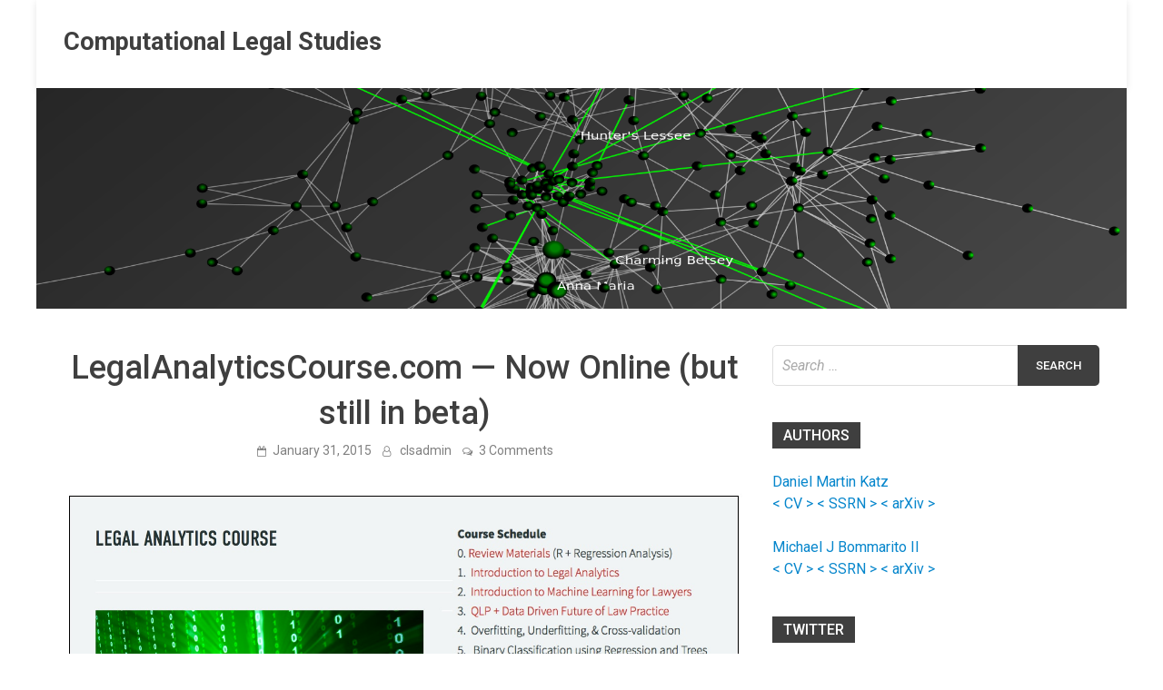

--- FILE ---
content_type: text/html; charset=UTF-8
request_url: https://computationallegalstudies.com/2015/01/31/legalanalyticscourse-com-now-online-still-beta/
body_size: 16032
content:
<!doctype html>
<html lang="en-US" class="no-js no-svg">
<head>
	<meta charset="UTF-8">
	<meta name="viewport" content="width=device-width, initial-scale=1">
	<link rel="profile" href="https://gmpg.org/xfn/11">

	<script>(function(html){html.className = html.className.replace(/\bno-js\b/,'js')})(document.documentElement);</script>
<title>LegalAnalyticsCourse.com &#8212; Now Online (but still in beta) &#8211; Computational Legal Studies</title>
<meta name='robots' content='max-image-preview:large' />
<link rel='dns-prefetch' href='//fonts.googleapis.com' />
<link rel='dns-prefetch' href='//s.w.org' />
<link rel="alternate" type="application/rss+xml" title="Computational Legal Studies &raquo; Feed" href="https://computationallegalstudies.com/feed/" />
<link rel="alternate" type="application/rss+xml" title="Computational Legal Studies &raquo; Comments Feed" href="https://computationallegalstudies.com/comments/feed/" />
<link rel="alternate" type="application/rss+xml" title="Computational Legal Studies &raquo; LegalAnalyticsCourse.com &#8212; Now Online (but still in beta) Comments Feed" href="https://computationallegalstudies.com/2015/01/31/legalanalyticscourse-com-now-online-still-beta/feed/" />
<script type="text/javascript">
window._wpemojiSettings = {"baseUrl":"https:\/\/s.w.org\/images\/core\/emoji\/14.0.0\/72x72\/","ext":".png","svgUrl":"https:\/\/s.w.org\/images\/core\/emoji\/14.0.0\/svg\/","svgExt":".svg","source":{"concatemoji":"https:\/\/computationallegalstudies.com\/wp-includes\/js\/wp-emoji-release.min.js?ver=6.0.11"}};
/*! This file is auto-generated */
!function(e,a,t){var n,r,o,i=a.createElement("canvas"),p=i.getContext&&i.getContext("2d");function s(e,t){var a=String.fromCharCode,e=(p.clearRect(0,0,i.width,i.height),p.fillText(a.apply(this,e),0,0),i.toDataURL());return p.clearRect(0,0,i.width,i.height),p.fillText(a.apply(this,t),0,0),e===i.toDataURL()}function c(e){var t=a.createElement("script");t.src=e,t.defer=t.type="text/javascript",a.getElementsByTagName("head")[0].appendChild(t)}for(o=Array("flag","emoji"),t.supports={everything:!0,everythingExceptFlag:!0},r=0;r<o.length;r++)t.supports[o[r]]=function(e){if(!p||!p.fillText)return!1;switch(p.textBaseline="top",p.font="600 32px Arial",e){case"flag":return s([127987,65039,8205,9895,65039],[127987,65039,8203,9895,65039])?!1:!s([55356,56826,55356,56819],[55356,56826,8203,55356,56819])&&!s([55356,57332,56128,56423,56128,56418,56128,56421,56128,56430,56128,56423,56128,56447],[55356,57332,8203,56128,56423,8203,56128,56418,8203,56128,56421,8203,56128,56430,8203,56128,56423,8203,56128,56447]);case"emoji":return!s([129777,127995,8205,129778,127999],[129777,127995,8203,129778,127999])}return!1}(o[r]),t.supports.everything=t.supports.everything&&t.supports[o[r]],"flag"!==o[r]&&(t.supports.everythingExceptFlag=t.supports.everythingExceptFlag&&t.supports[o[r]]);t.supports.everythingExceptFlag=t.supports.everythingExceptFlag&&!t.supports.flag,t.DOMReady=!1,t.readyCallback=function(){t.DOMReady=!0},t.supports.everything||(n=function(){t.readyCallback()},a.addEventListener?(a.addEventListener("DOMContentLoaded",n,!1),e.addEventListener("load",n,!1)):(e.attachEvent("onload",n),a.attachEvent("onreadystatechange",function(){"complete"===a.readyState&&t.readyCallback()})),(e=t.source||{}).concatemoji?c(e.concatemoji):e.wpemoji&&e.twemoji&&(c(e.twemoji),c(e.wpemoji)))}(window,document,window._wpemojiSettings);
</script>
<style type="text/css">
img.wp-smiley,
img.emoji {
	display: inline !important;
	border: none !important;
	box-shadow: none !important;
	height: 1em !important;
	width: 1em !important;
	margin: 0 0.07em !important;
	vertical-align: -0.1em !important;
	background: none !important;
	padding: 0 !important;
}
</style>
	<link rel='stylesheet' id='wp-block-library-css'  href='https://computationallegalstudies.com/wp-includes/css/dist/block-library/style.min.css?ver=6.0.11' type='text/css' media='all' />
<style id='global-styles-inline-css' type='text/css'>
body{--wp--preset--color--black: #000000;--wp--preset--color--cyan-bluish-gray: #abb8c3;--wp--preset--color--white: #ffffff;--wp--preset--color--pale-pink: #f78da7;--wp--preset--color--vivid-red: #cf2e2e;--wp--preset--color--luminous-vivid-orange: #ff6900;--wp--preset--color--luminous-vivid-amber: #fcb900;--wp--preset--color--light-green-cyan: #7bdcb5;--wp--preset--color--vivid-green-cyan: #00d084;--wp--preset--color--pale-cyan-blue: #8ed1fc;--wp--preset--color--vivid-cyan-blue: #0693e3;--wp--preset--color--vivid-purple: #9b51e0;--wp--preset--gradient--vivid-cyan-blue-to-vivid-purple: linear-gradient(135deg,rgba(6,147,227,1) 0%,rgb(155,81,224) 100%);--wp--preset--gradient--light-green-cyan-to-vivid-green-cyan: linear-gradient(135deg,rgb(122,220,180) 0%,rgb(0,208,130) 100%);--wp--preset--gradient--luminous-vivid-amber-to-luminous-vivid-orange: linear-gradient(135deg,rgba(252,185,0,1) 0%,rgba(255,105,0,1) 100%);--wp--preset--gradient--luminous-vivid-orange-to-vivid-red: linear-gradient(135deg,rgba(255,105,0,1) 0%,rgb(207,46,46) 100%);--wp--preset--gradient--very-light-gray-to-cyan-bluish-gray: linear-gradient(135deg,rgb(238,238,238) 0%,rgb(169,184,195) 100%);--wp--preset--gradient--cool-to-warm-spectrum: linear-gradient(135deg,rgb(74,234,220) 0%,rgb(151,120,209) 20%,rgb(207,42,186) 40%,rgb(238,44,130) 60%,rgb(251,105,98) 80%,rgb(254,248,76) 100%);--wp--preset--gradient--blush-light-purple: linear-gradient(135deg,rgb(255,206,236) 0%,rgb(152,150,240) 100%);--wp--preset--gradient--blush-bordeaux: linear-gradient(135deg,rgb(254,205,165) 0%,rgb(254,45,45) 50%,rgb(107,0,62) 100%);--wp--preset--gradient--luminous-dusk: linear-gradient(135deg,rgb(255,203,112) 0%,rgb(199,81,192) 50%,rgb(65,88,208) 100%);--wp--preset--gradient--pale-ocean: linear-gradient(135deg,rgb(255,245,203) 0%,rgb(182,227,212) 50%,rgb(51,167,181) 100%);--wp--preset--gradient--electric-grass: linear-gradient(135deg,rgb(202,248,128) 0%,rgb(113,206,126) 100%);--wp--preset--gradient--midnight: linear-gradient(135deg,rgb(2,3,129) 0%,rgb(40,116,252) 100%);--wp--preset--duotone--dark-grayscale: url('#wp-duotone-dark-grayscale');--wp--preset--duotone--grayscale: url('#wp-duotone-grayscale');--wp--preset--duotone--purple-yellow: url('#wp-duotone-purple-yellow');--wp--preset--duotone--blue-red: url('#wp-duotone-blue-red');--wp--preset--duotone--midnight: url('#wp-duotone-midnight');--wp--preset--duotone--magenta-yellow: url('#wp-duotone-magenta-yellow');--wp--preset--duotone--purple-green: url('#wp-duotone-purple-green');--wp--preset--duotone--blue-orange: url('#wp-duotone-blue-orange');--wp--preset--font-size--small: 13px;--wp--preset--font-size--medium: 20px;--wp--preset--font-size--large: 36px;--wp--preset--font-size--x-large: 42px;}.has-black-color{color: var(--wp--preset--color--black) !important;}.has-cyan-bluish-gray-color{color: var(--wp--preset--color--cyan-bluish-gray) !important;}.has-white-color{color: var(--wp--preset--color--white) !important;}.has-pale-pink-color{color: var(--wp--preset--color--pale-pink) !important;}.has-vivid-red-color{color: var(--wp--preset--color--vivid-red) !important;}.has-luminous-vivid-orange-color{color: var(--wp--preset--color--luminous-vivid-orange) !important;}.has-luminous-vivid-amber-color{color: var(--wp--preset--color--luminous-vivid-amber) !important;}.has-light-green-cyan-color{color: var(--wp--preset--color--light-green-cyan) !important;}.has-vivid-green-cyan-color{color: var(--wp--preset--color--vivid-green-cyan) !important;}.has-pale-cyan-blue-color{color: var(--wp--preset--color--pale-cyan-blue) !important;}.has-vivid-cyan-blue-color{color: var(--wp--preset--color--vivid-cyan-blue) !important;}.has-vivid-purple-color{color: var(--wp--preset--color--vivid-purple) !important;}.has-black-background-color{background-color: var(--wp--preset--color--black) !important;}.has-cyan-bluish-gray-background-color{background-color: var(--wp--preset--color--cyan-bluish-gray) !important;}.has-white-background-color{background-color: var(--wp--preset--color--white) !important;}.has-pale-pink-background-color{background-color: var(--wp--preset--color--pale-pink) !important;}.has-vivid-red-background-color{background-color: var(--wp--preset--color--vivid-red) !important;}.has-luminous-vivid-orange-background-color{background-color: var(--wp--preset--color--luminous-vivid-orange) !important;}.has-luminous-vivid-amber-background-color{background-color: var(--wp--preset--color--luminous-vivid-amber) !important;}.has-light-green-cyan-background-color{background-color: var(--wp--preset--color--light-green-cyan) !important;}.has-vivid-green-cyan-background-color{background-color: var(--wp--preset--color--vivid-green-cyan) !important;}.has-pale-cyan-blue-background-color{background-color: var(--wp--preset--color--pale-cyan-blue) !important;}.has-vivid-cyan-blue-background-color{background-color: var(--wp--preset--color--vivid-cyan-blue) !important;}.has-vivid-purple-background-color{background-color: var(--wp--preset--color--vivid-purple) !important;}.has-black-border-color{border-color: var(--wp--preset--color--black) !important;}.has-cyan-bluish-gray-border-color{border-color: var(--wp--preset--color--cyan-bluish-gray) !important;}.has-white-border-color{border-color: var(--wp--preset--color--white) !important;}.has-pale-pink-border-color{border-color: var(--wp--preset--color--pale-pink) !important;}.has-vivid-red-border-color{border-color: var(--wp--preset--color--vivid-red) !important;}.has-luminous-vivid-orange-border-color{border-color: var(--wp--preset--color--luminous-vivid-orange) !important;}.has-luminous-vivid-amber-border-color{border-color: var(--wp--preset--color--luminous-vivid-amber) !important;}.has-light-green-cyan-border-color{border-color: var(--wp--preset--color--light-green-cyan) !important;}.has-vivid-green-cyan-border-color{border-color: var(--wp--preset--color--vivid-green-cyan) !important;}.has-pale-cyan-blue-border-color{border-color: var(--wp--preset--color--pale-cyan-blue) !important;}.has-vivid-cyan-blue-border-color{border-color: var(--wp--preset--color--vivid-cyan-blue) !important;}.has-vivid-purple-border-color{border-color: var(--wp--preset--color--vivid-purple) !important;}.has-vivid-cyan-blue-to-vivid-purple-gradient-background{background: var(--wp--preset--gradient--vivid-cyan-blue-to-vivid-purple) !important;}.has-light-green-cyan-to-vivid-green-cyan-gradient-background{background: var(--wp--preset--gradient--light-green-cyan-to-vivid-green-cyan) !important;}.has-luminous-vivid-amber-to-luminous-vivid-orange-gradient-background{background: var(--wp--preset--gradient--luminous-vivid-amber-to-luminous-vivid-orange) !important;}.has-luminous-vivid-orange-to-vivid-red-gradient-background{background: var(--wp--preset--gradient--luminous-vivid-orange-to-vivid-red) !important;}.has-very-light-gray-to-cyan-bluish-gray-gradient-background{background: var(--wp--preset--gradient--very-light-gray-to-cyan-bluish-gray) !important;}.has-cool-to-warm-spectrum-gradient-background{background: var(--wp--preset--gradient--cool-to-warm-spectrum) !important;}.has-blush-light-purple-gradient-background{background: var(--wp--preset--gradient--blush-light-purple) !important;}.has-blush-bordeaux-gradient-background{background: var(--wp--preset--gradient--blush-bordeaux) !important;}.has-luminous-dusk-gradient-background{background: var(--wp--preset--gradient--luminous-dusk) !important;}.has-pale-ocean-gradient-background{background: var(--wp--preset--gradient--pale-ocean) !important;}.has-electric-grass-gradient-background{background: var(--wp--preset--gradient--electric-grass) !important;}.has-midnight-gradient-background{background: var(--wp--preset--gradient--midnight) !important;}.has-small-font-size{font-size: var(--wp--preset--font-size--small) !important;}.has-medium-font-size{font-size: var(--wp--preset--font-size--medium) !important;}.has-large-font-size{font-size: var(--wp--preset--font-size--large) !important;}.has-x-large-font-size{font-size: var(--wp--preset--font-size--x-large) !important;}
</style>
<link rel='stylesheet' id='contact-form-7-css'  href='https://computationallegalstudies.com/wp-content/plugins/contact-form-7/includes/css/styles.css?ver=5.5.6.1' type='text/css' media='all' />
<link rel='stylesheet' id='ctf_styles-css'  href='https://computationallegalstudies.com/wp-content/plugins/custom-twitter-feeds/css/ctf-styles.min.css?ver=1.8.4' type='text/css' media='all' />
<link rel='stylesheet' id='pridmag-pro-fonts-css'  href='//fonts.googleapis.com/css?family=Roboto%3Aregular%2Citalic%2C700%2C500%26subset%3Dlatin%2Clatin' type='text/css' media='screen' />
<link rel='stylesheet' id='font-awesome-css'  href='https://computationallegalstudies.com/wp-content/themes/pridmag-pro/css/font-awesome.min.css?ver=4.7.0' type='text/css' media='all' />
<link rel='stylesheet' id='pridmag-style-css'  href='https://computationallegalstudies.com/wp-content/themes/pridmag-pro/style.css?ver=6.0.11' type='text/css' media='all' />
<style id='pridmag-style-inline-css' type='text/css'>

    .site-title {
        font-family: "Roboto";
        font-size: 27px;
        font-weight: 700;
    }
    body, button, input, select, optgroup, textarea {
        font-family: "Roboto";
        font-size: 16px;
        font-weight: normal;
        line-height: 1.5;
    }
    .main-navigation, .widget-title, .th-section-title, .th-newsticker-title, .page .entry-title, .elementor-widget-container h5 {
        font-family: "Roboto";
    }
    h1, h2, h3, h4, h5, h6 {
        font-family: "Roboto";
        font-weight: 500;
    }
    
    h1 {
        font-size: 36px;
    }
    h2 {
        font-size: 32px;
    }
    h3 {
        font-size: 28px;
    }
    h4 {
        font-size: 24px;
    }
    h5 {
        font-size: 20px;
    }
    h6 {
        font-size: 16px;
    }
        button,
        input[type="button"],
        input[type="reset"],
        input[type="submit"] {
            background: #3f3f3f;
        }

        .th-readmore {
            background: #3f3f3f;
        }           

        a:hover {
            color: #3f3f3f;
        }

        .main-navigation a:hover, .main-navigation a:active {
            color:  #3f3f3f;
        }

        .main-navigation .current_page_item > a,
        .main-navigation .current-menu-item > a,
        .main-navigation .current_page_ancestor > a,
        .main-navigation .current-menu-ancestor > a {
            color: #3f3f3f;
        }

        .post-navigation .post-title:hover {
            color: #3f3f3f;
        }

        .th-search-box .search-form .search-submit {
            background-color: #3f3f3f;
        }

        .nav-links .current {
            background: #3f3f3f;
        }

        .th-section-title,
        .elementor-widget-container h5,
        .widget-title {
            background: #3f3f3f;
        }

        .footer-widget-title {
            background: #3f3f3f;
        }

        .widget-area a:hover {
            color: #3f3f3f;
        }

        .footer-widget-area .widget a:hover {
            color: #3f3f3f;
        }

        .site-info a:hover {
            color: #3f3f3f;
        }

        .thw-spinner > div {
            background-color: #3f3f3f;
        }

        .search-form .search-submit {
            background: #3f3f3f;
        }

        .thgw-entry-title a:hover,
        .thb-entry-title a:hover {
            color: #3f3f3f;
        }

        .thb-entry-meta a:hover,
        .ths-meta a:hover {
            color: #3f3f3f;
        }

        .ths-title a:hover {
            color: #3f3f3f;
        }

        .thw-grid-post .post-title a:hover {
            color: #3f3f3f;
        }

        .footer-widget-area .thw-grid-post .post-title a:hover,
        .footer-widget-area .thb-entry-title a:hover,
        .footer-widget-area .ths-title a:hover {
            color: #3f3f3f;
        }

        .th-tabs-wdt .ui-state-active {
            background: #3f3f3f;
        }

        a.th-viewall:hover {
            color: #3f3f3f;
        }

        .th-newsticker .slick-prev:hover,
        .th-newsticker .slick-next:hover {
            border: 1px solid #3f3f3f;
            background: #3f3f3f;
        }

        .th-newsticker-item a:hover {
            color: #3f3f3f;
        }

        #pridmag-tags a,
        .widget_tag_cloud .tagcloud a {
            background: #3f3f3f;
        }

        .site-title a:hover {
            color: #3f3f3f;
        }

        .pridmag-post .entry-title a:hover {
            color: #3f3f3f;
        }

        .pridmag-post .entry-meta a:hover {
            color: #3f3f3f;
        }

        .cat-links a {
            color: #3f3f3f;
        }

        .pridmag-single .entry-meta a:hover {
            color: #3f3f3f;
        }

        .pridmag-single .author a:hover {
            color: #3f3f3f;
        }

        .single-post .th-tags-links a:hover {
            background: #3f3f3f;
        }

        .single-post .th-tagged {
            background: #3f3f3f;
        }

        a.post-edit-link {
            color: #3f3f3f;
        }

        .archive .page-title {
            background: #3f3f3f;
        }

        .comment-author a {
            color: #3f3f3f;
        }

        .comment-metadata a:hover,
        .comment-metadata a:focus,
        .pingback .comment-edit-link:hover,
        .pingback .comment-edit-link:focus {
            color: #3f3f3f;
        }

        .comment-reply-link:hover,
        .comment-reply-link:focus {
            background: #3f3f3f;
        }

        .required {
            color: #3f3f3f;
        }

        blockquote {
            border-left: 3px solid #3f3f3f;
        }

        .comment-reply-title small a:before {
            color: #3f3f3f;
        }

        .thajax-btn:active, .thajax-btn:hover, .thajax-btn:focus,
        .footer-widget-area .thajax-btn:active, .footer-widget-area .thajax-btn:hover, .footer-widget-area .thajax-btn:focus {
            color: #3f3f3f;
        }

        .site-footer .site-info a:hover {
            color: #3f3f3f;
        }
            .site-title a:hover {
                color: #0686cc;
            }
        
        .thgw-entry-title a, 
        .ths-title a,
        .thb-entry-title a,
        .pridmag-post .entry-title a,
        .page .entry-title,
        .pridmag-single .entry-title {
            color: #3f3f3f;
        }
        a {
            color: #0686cc;
        }
        a:hover {
            color: #086800;
        }
        button:hover,
        input[type="button"]:hover,
        input[type="reset"]:hover,
        input[type="submit"]:hover,
        .th-readmore:hover,
        .search-form .search-submit:hover,
        .th-search-box .search-form .search-submit:hover {
            background-color: #086800;
        }
        button:hover,
        input[type="button"]:hover,
        input[type="reset"]:hover,
        input[type="submit"]:hover,
        .th-readmore:hover,
        .search-form .search-submit:hover,
        .th-search-box .search-form .search-submit:hover {
            color: #086800;
        }
            .main-navigation a:hover,
            .main-navigation a:active {
                color: #0686cc;
            }
            .main-navigation ul ul a:hover {
                color: #0686cc;
            }
        .footer-widget-area a,
        .footer-widget-area .thw-grid-post .post-title a, 
        .footer-widget-area .thgw-entry-title a, 
        .footer-widget-area .thb-entry-title a, 
        .footer-widget-area .ths-title a {
            color: #0686cc;
        }
        .footer-widget-area .widget a:hover,
        .site-footer .site-info a:hover,
        .footer-widget-area .thw-grid-post .post-title a:hover, 
        .footer-widget-area .thgw-entry-title a:hover, 
        .footer-widget-area .thb-entry-title a:hover, 
        .footer-widget-area .ths-title a:hover,
        .ths-meta a:hover, 
        .thb-entry-meta a:hover {
            color: #0686cc;
        }
            .main-navigation {
                padding-right: 0;
            }

            .rtl .main-navigation {
                padding-left: 0;
            }
        
</style>
<link rel='stylesheet' id='slick-css'  href='https://computationallegalstudies.com/wp-content/themes/pridmag-pro/css/slick.css?ver=4.7.0' type='text/css' media='all' />
<script type='text/javascript' src='https://computationallegalstudies.com/wp-includes/js/jquery/jquery.min.js?ver=3.6.0' id='jquery-core-js'></script>
<script type='text/javascript' src='https://computationallegalstudies.com/wp-includes/js/jquery/jquery-migrate.min.js?ver=3.3.2' id='jquery-migrate-js'></script>
<link rel="https://api.w.org/" href="https://computationallegalstudies.com/wp-json/" /><link rel="alternate" type="application/json" href="https://computationallegalstudies.com/wp-json/wp/v2/posts/11106" /><link rel="EditURI" type="application/rsd+xml" title="RSD" href="https://computationallegalstudies.com/xmlrpc.php?rsd" />
<link rel="wlwmanifest" type="application/wlwmanifest+xml" href="https://computationallegalstudies.com/wp-includes/wlwmanifest.xml" /> 
<meta name="generator" content="WordPress 6.0.11" />
<link rel="canonical" href="https://computationallegalstudies.com/2015/01/31/legalanalyticscourse-com-now-online-still-beta/" />
<link rel='shortlink' href='https://computationallegalstudies.com/?p=11106' />
<link rel="alternate" type="application/json+oembed" href="https://computationallegalstudies.com/wp-json/oembed/1.0/embed?url=https%3A%2F%2Fcomputationallegalstudies.com%2F2015%2F01%2F31%2Flegalanalyticscourse-com-now-online-still-beta%2F" />
<link rel="alternate" type="text/xml+oembed" href="https://computationallegalstudies.com/wp-json/oembed/1.0/embed?url=https%3A%2F%2Fcomputationallegalstudies.com%2F2015%2F01%2F31%2Flegalanalyticscourse-com-now-online-still-beta%2F&#038;format=xml" />
<link rel="pingback" href="https://computationallegalstudies.com/xmlrpc.php">		<style type="text/css">
					.site-title a,
			.site-description {
				color: #3f3f3f;
			}
				</style>
		<style type="text/css" id="custom-background-css">
body.custom-background { background-color: #ffffff; }
</style>
	<link rel="icon" href="https://computationallegalstudies.com/wp-content/uploads/2020/09/cropped-00000851-1-1-32x32.png" sizes="32x32" />
<link rel="icon" href="https://computationallegalstudies.com/wp-content/uploads/2020/09/cropped-00000851-1-1-192x192.png" sizes="192x192" />
<link rel="apple-touch-icon" href="https://computationallegalstudies.com/wp-content/uploads/2020/09/cropped-00000851-1-1-180x180.png" />
<meta name="msapplication-TileImage" content="https://computationallegalstudies.com/wp-content/uploads/2020/09/cropped-00000851-1-1-270x270.png" />
</head>

<body class="post-template-default single single-post postid-11106 single-format-standard custom-background th-right-sidebar">
<div id="page" class="site">
	<a class="skip-link screen-reader-text" href="#content">Skip to content</a>

	
	
<header id="masthead" class="site-header th-header-style-2">
    <div class="th-container">
        <div class="th-branding-wrapper">
            <div class="site-branding">
                                
                <div class="th-site-title">
                                            <p class="site-title"><a href="https://computationallegalstudies.com/" rel="home">Computational Legal Studies</a></p>
                                        </div><!-- .th-site-title -->
            </div><!-- .site-branding -->

            
        </div><!-- .th-branding-wrapper -->

        <nav id="site-navigation" class="main-navigation">
            <button class="menu-toggle" aria-controls="primary-menu" aria-expanded="false"></button>
            
            
                    </nav><!-- #site-navigation -->
    </div><!-- .th-container -->
</header><!-- #masthead -->
	<div class="th-header-image"><a href="https://computationallegalstudies.com/" title="Computational Legal Studies" rel="home"><img src="https://computationallegalstudies.com/wp-content/uploads/2020/09/00000851-1-e1599402682951.png" height="386" width="1910" alt="" /></a></div>
	<div id="content" class="site-content">
		<div class="th-container">	
</div><!--.th-container-->

    
    

<div class="th-container">

	<div id="primary" class="content-area">
		<main id="main" class="site-main">

		
<article id="post-11106" class="pridmag-single post-11106 post type-post status-publish format-standard hentry category-1 tag-algorithms tag-artificial-intelligence-and-law tag-computational-legal-studies tag-data-mining tag-law-schools tag-legal-education tag-legal-technology tag-quantitative-legal-prediction tag-uncategorized">
	<header class="entry-header">
				<h1 class="entry-title">LegalAnalyticsCourse.com &#8212; Now Online (but still in beta)</h1>			<div class="entry-meta">
				<span class="posted-on"><a href="https://computationallegalstudies.com/2015/01/31/legalanalyticscourse-com-now-online-still-beta/" rel="bookmark"><time class="entry-date published updated" datetime="2015-01-31T00:16:43+00:00">January 31, 2015</time></a></span><span class="byline"> <span class="author vcard"><a class="url fn n" href="https://computationallegalstudies.com/author/clsadmin/">clsadmin</a></span></span><span class="comments-link"><a href="https://computationallegalstudies.com/2015/01/31/legalanalyticscourse-com-now-online-still-beta/#comments">3 Comments<span class="screen-reader-text"> on LegalAnalyticsCourse.com &#8212; Now Online (but still in beta)</span></a></span>			</div><!-- .entry-meta -->
		
	</header><!-- .entry-header -->

	<div class="entry-content">
		<p style="text-align: justify;"><a href="http://www.legalanalyticscourse.com/"><img class="aligncenter size-full wp-image-11107" src="http://computationallegalstudies.com/wp-content/uploads/2015/01/Screen-Shot-2015-01-30-at-7.08.47-PM.jpg" alt="Screen Shot 2015-01-30 at 7.08.47 PM" width="1382" height="810" /><strong>This intro class</strong></a> is designed to train students to efficiently manage, collect, explore, analyze, and communicate in a legal profession that is increasingly being driven by data.</p>
<div id="block-36c01f28f56cfa9b3628" class="sqs-block html-block sqs-block-html" data-block-type="2">
<div class="sqs-block-content">
<p style="text-align: justify;">Our goal is to imbue our students with the capability to understand the process of extracting actionable knowledge from data, to distinguish themselves in legal proceedings involving data or analysis, and assist in firm and in-house management, including billing, case forecasting, process improvement, resource management, and financial operations.</p>
<p style="text-align: justify;">This course assumes prior knowledge of statistics, such as might be obtained in <em><strong><a href="http://www.legalanalyticscourse.com/%28http://computationallegalstudies.com/quantitative-methods-for-lawyers-course/%29" target="_blank" rel="noopener noreferrer">Quantitative Methods for Lawyers</a></strong> </em>or through advanced undergraduate curricula.  This class is not for everyone; for many, it will prove to be challenging.  With that warning, we encourage you to consider your interest and career aspirations against the unique experience and value of this class.  To our knowledge, <em>this is the only existing class that teaches these quantitative skills to lawyers and law students.  </em></p>
<p style="text-align: justify;"><strong>Still in beta &#8211; we will be adding much more to this site as we move forward! </strong></p>
</div>
</div>
	</div><!-- .entry-content -->

	<footer class="entry-footer">
		<span class="th-tags-links"><span class="th-tagged">Tagged</span><a href="https://computationallegalstudies.com/tag/algorithms/" rel="tag">algorithms</a><a href="https://computationallegalstudies.com/tag/artificial-intelligence-and-law/" rel="tag">artificial intelligence and law</a><a href="https://computationallegalstudies.com/tag/computational-legal-studies/" rel="tag">computational legal studies</a><a href="https://computationallegalstudies.com/tag/data-mining/" rel="tag">data mining</a><a href="https://computationallegalstudies.com/tag/law-schools/" rel="tag">law schools</a><a href="https://computationallegalstudies.com/tag/legal-education/" rel="tag">legal education</a><a href="https://computationallegalstudies.com/tag/legal-technology/" rel="tag">legal technology</a><a href="https://computationallegalstudies.com/tag/quantitative-legal-prediction/" rel="tag">quantitative legal prediction</a><a href="https://computationallegalstudies.com/tag/uncategorized/" rel="tag">Uncategorized</a></span><div class="th-social-sharing"><span class="th-share">Share</span><a class="th-share th-share-facebook" href="https://www.facebook.com/sharer/sharer.php?u=https%3A%2F%2Fcomputationallegalstudies.com%2F2015%2F01%2F31%2Flegalanalyticscourse-com-now-online-still-beta%2F" target="_blank"></a><a class="th-share th-share-twitter" href="https://twitter.com/intent/tweet?text=LegalAnalyticsCourse.com%20&#8212;%20Now%20Online%20(but%20still%20in%20beta)&#038;url=https%3A%2F%2Fcomputationallegalstudies.com%2F2015%2F01%2F31%2Flegalanalyticscourse-com-now-online-still-beta%2F" target="_blank"></a><a class="th-share th-share-googleplus" href="https://plus.google.com/share?url=https%3A%2F%2Fcomputationallegalstudies.com%2F2015%2F01%2F31%2Flegalanalyticscourse-com-now-online-still-beta%2F" target="_blank"></a><a class="th-share th-share-pinterest" href="https://pinterest.com/pin/create/button/?url=https%3A%2F%2Fcomputationallegalstudies.com%2F2015%2F01%2F31%2Flegalanalyticscourse-com-now-online-still-beta%2F&#038;media=&#038;description=LegalAnalyticsCourse.com%20&#8212;%20Now%20Online%20(but%20still%20in%20beta)" data-pin-custom="true" target="_blank"></a><a class="th-share th-share-linkedin" href="https://www.linkedin.com/shareArticle?mini=true&#038;url=https%3A%2F%2Fcomputationallegalstudies.com%2F2015%2F01%2F31%2Flegalanalyticscourse-com-now-online-still-beta%2F&#038;title=LegalAnalyticsCourse.com%20&#8212;%20Now%20Online%20(but%20still%20in%20beta)" target="_blank"></a></div>	</footer><!-- .entry-footer -->

</article><!-- #post-11106 -->
	<nav class="navigation post-navigation" aria-label="Posts">
		<h2 class="screen-reader-text">Post navigation</h2>
		<div class="nav-links"><div class="nav-previous"><a href="https://computationallegalstudies.com/2015/01/26/using-virtual-reality-create-software-perhaps-information-products-likely-future-via-anthony-elliott-medium/" rel="prev"><span class="meta-nav" aria-hidden="true">Previous Article</span> <span class="post-title">Using Virtual Reality to Create Software (+ perhaps all information products) : A Likely Future (via Anthony Elliott @ Medium)</span></a></div><div class="nav-next"><a href="https://computationallegalstudies.com/2015/02/09/judge-algorithmic-mistakes-harshly-human-mistakes-via-npr/" rel="next"><span class="meta-nav" aria-hidden="true">Next Article</span> <span class="post-title">Why We Judge Algorithmic Mistakes More Harshly Than Human Mistakes (via NPR)</span></a></div></div>
	</nav>
        <div class="th-related-posts">
        
        <div class="wt-container">
            <h4 class="widget-title">You may like</h4>
        </div>

        <div class="thrp-container">

            
                    <div class="th-rel-post">
                        <a href="https://computationallegalstudies.com/2022/05/07/daniel-katz-jones-day-visiting-professor-of-law-at-singapore-management-university/" rel="bookmark" title="Daniel Katz &#8212; Jones Day Visiting Professor of Law at Singapore Management University">
                                                    </a>
                        <h3 class="post-title">
                            <a href="https://computationallegalstudies.com/2022/05/07/daniel-katz-jones-day-visiting-professor-of-law-at-singapore-management-university/" rel="bookmark" title="Daniel Katz &#8212; Jones Day Visiting Professor of Law at Singapore Management University">
                                Daniel Katz &#8212; Jones Day Visiting Professor of Law at Singapore Management University                            </a>
                        </h3>
                        <p class="ths-meta"><span class="posted-on"><a href="https://computationallegalstudies.com/2022/05/07/daniel-katz-jones-day-visiting-professor-of-law-at-singapore-management-university/" rel="bookmark"><time class="entry-date published" datetime="2022-05-07T08:56:56+00:00">May 7, 2022</time><time class="updated" datetime="2022-05-07T08:56:57+00:00">May 7, 2022</time></a></span></p>
                    </div>
                
                
                    <div class="th-rel-post">
                        <a href="https://computationallegalstudies.com/2022/04/30/bucerius-law-school-summer-program-legal-technology-and-operations-2022/" rel="bookmark" title="Bucerius Law School Summer Program Legal Technology and Operations 2022">
                                                    </a>
                        <h3 class="post-title">
                            <a href="https://computationallegalstudies.com/2022/04/30/bucerius-law-school-summer-program-legal-technology-and-operations-2022/" rel="bookmark" title="Bucerius Law School Summer Program Legal Technology and Operations 2022">
                                Bucerius Law School Summer Program Legal Technology and Operations 2022                            </a>
                        </h3>
                        <p class="ths-meta"><span class="posted-on"><a href="https://computationallegalstudies.com/2022/04/30/bucerius-law-school-summer-program-legal-technology-and-operations-2022/" rel="bookmark"><time class="entry-date published" datetime="2022-04-30T08:58:03+00:00">April 30, 2022</time><time class="updated" datetime="2022-05-07T09:08:33+00:00">May 7, 2022</time></a></span></p>
                    </div>
                
                
                    <div class="th-rel-post">
                        <a href="https://computationallegalstudies.com/2022/04/14/legal-nlp-breaking-the-legal-language-barrier-short-lex-talk-at-future-law-stanford-codex-center-for-legal-informatics/" rel="bookmark" title="Legal NLP — Breaking the Legal Language Barrier ? Short Lex Talk at Future Law &#8211; Stanford CodeX Center for Legal Informatics">
                                                    </a>
                        <h3 class="post-title">
                            <a href="https://computationallegalstudies.com/2022/04/14/legal-nlp-breaking-the-legal-language-barrier-short-lex-talk-at-future-law-stanford-codex-center-for-legal-informatics/" rel="bookmark" title="Legal NLP — Breaking the Legal Language Barrier ? Short Lex Talk at Future Law &#8211; Stanford CodeX Center for Legal Informatics">
                                Legal NLP — Breaking the Legal Language Barrier ? Short Lex Talk at Future Law &#8211; Stanford CodeX Center for Legal Informatics                            </a>
                        </h3>
                        <p class="ths-meta"><span class="posted-on"><a href="https://computationallegalstudies.com/2022/04/14/legal-nlp-breaking-the-legal-language-barrier-short-lex-talk-at-future-law-stanford-codex-center-for-legal-informatics/" rel="bookmark"><time class="entry-date published" datetime="2022-04-14T13:37:21+00:00">April 14, 2022</time><time class="updated" datetime="2022-04-14T13:37:22+00:00">April 14, 2022</time></a></span></p>
                    </div>
                
                
                    <div class="th-rel-post">
                        <a href="https://computationallegalstudies.com/2022/04/08/scenes-from-yesterdays-futurelaw-conference-2022-at-stanford-codex/" rel="bookmark" title="Scenes from Yesterday’s FutureLaw Conference 2022 at Stanford CodeX">
                                                    </a>
                        <h3 class="post-title">
                            <a href="https://computationallegalstudies.com/2022/04/08/scenes-from-yesterdays-futurelaw-conference-2022-at-stanford-codex/" rel="bookmark" title="Scenes from Yesterday’s FutureLaw Conference 2022 at Stanford CodeX">
                                Scenes from Yesterday’s FutureLaw Conference 2022 at Stanford CodeX                            </a>
                        </h3>
                        <p class="ths-meta"><span class="posted-on"><a href="https://computationallegalstudies.com/2022/04/08/scenes-from-yesterdays-futurelaw-conference-2022-at-stanford-codex/" rel="bookmark"><time class="entry-date published" datetime="2022-04-08T19:01:39+00:00">April 8, 2022</time><time class="updated" datetime="2022-04-09T19:03:34+00:00">April 9, 2022</time></a></span></p>
                    </div>
                
                
                    <div class="th-rel-post">
                        <a href="https://computationallegalstudies.com/2022/04/06/session-on-computable-contracts-in-the-insurance-sector-premeeting-for-tomorrows-futurelaw-conference/" rel="bookmark" title="Session on Computable Contracts in the Insurance Sector (PreMeeting for tomorrow’s FutureLaw Conference)">
                                                    </a>
                        <h3 class="post-title">
                            <a href="https://computationallegalstudies.com/2022/04/06/session-on-computable-contracts-in-the-insurance-sector-premeeting-for-tomorrows-futurelaw-conference/" rel="bookmark" title="Session on Computable Contracts in the Insurance Sector (PreMeeting for tomorrow’s FutureLaw Conference)">
                                Session on Computable Contracts in the Insurance Sector (PreMeeting for tomorrow’s FutureLaw Conference)                            </a>
                        </h3>
                        <p class="ths-meta"><span class="posted-on"><a href="https://computationallegalstudies.com/2022/04/06/session-on-computable-contracts-in-the-insurance-sector-premeeting-for-tomorrows-futurelaw-conference/" rel="bookmark"><time class="entry-date published" datetime="2022-04-06T18:52:00+00:00">April 6, 2022</time><time class="updated" datetime="2022-04-09T18:58:55+00:00">April 9, 2022</time></a></span></p>
                    </div>
                
                
                    <div class="th-rel-post">
                        <a href="https://computationallegalstudies.com/2022/03/24/computational-legal-studies-our-journey-and-our-thoughts-circa-2022-keynote-3-at-the-cls-conference-singapore-management-university/" rel="bookmark" title="Computational Legal Studies: Our Journey and Our Thoughts Circa 2022 &#8211; Keynote 3 at the CLS Conference &#8211; Singapore Management University">
                                                    </a>
                        <h3 class="post-title">
                            <a href="https://computationallegalstudies.com/2022/03/24/computational-legal-studies-our-journey-and-our-thoughts-circa-2022-keynote-3-at-the-cls-conference-singapore-management-university/" rel="bookmark" title="Computational Legal Studies: Our Journey and Our Thoughts Circa 2022 &#8211; Keynote 3 at the CLS Conference &#8211; Singapore Management University">
                                Computational Legal Studies: Our Journey and Our Thoughts Circa 2022 &#8211; Keynote 3 at the CLS Conference &#8211; Singapore Management University                            </a>
                        </h3>
                        <p class="ths-meta"><span class="posted-on"><a href="https://computationallegalstudies.com/2022/03/24/computational-legal-studies-our-journey-and-our-thoughts-circa-2022-keynote-3-at-the-cls-conference-singapore-management-university/" rel="bookmark"><time class="entry-date published" datetime="2022-03-24T13:17:06+00:00">March 24, 2022</time><time class="updated" datetime="2022-03-24T13:17:07+00:00">March 24, 2022</time></a></span></p>
                    </div>
                
                
        </div>
        </div>

        
<div id="comments" class="comments-area">

			<h2 class="comments-title">
			3 thoughts on &ldquo;<span>LegalAnalyticsCourse.com &#8212; Now Online (but still in beta)</span>&rdquo;		</h2><!-- .comments-title -->

		
		<ol class="comment-list">
					<li id="comment-258" class="pingback even thread-even depth-1">
			<div class="comment-body">
				Pingback: <a href='http://veille.servicedoc.info/?p=2978' rel='external nofollow ugc' class='url'>LegalAnalyticsCourse.com — Now Online (but still in beta) | Veille juridique</a> 			</div>
		</li><!-- #comment-## -->
		<li id="comment-259" class="pingback odd alt thread-odd thread-alt depth-1">
			<div class="comment-body">
				Pingback: <a href='http://www.scoop.it/t/documentation-juridique/p/4036393303/2015/02/01/legalanalyticscourse-com-now-online-but-still-in-beta' rel='external nofollow ugc' class='url'>LegalAnalyticsCourse.com &mdash; Now Online (bu...</a> 			</div>
		</li><!-- #comment-## -->
		<li id="comment-260" class="pingback even thread-even depth-1">
			<div class="comment-body">
				Pingback: <a href='https://legalinformatics.wordpress.com/2015/02/06/katz-and-bommarito-website-for-legal-analytics-course/' rel='external nofollow ugc' class='url'>Katz and Bommarito: Website for Legal Analytics Course | Legal Informatics Blog</a> 			</div>
		</li><!-- #comment-## -->
		</ol><!-- .comment-list -->

					<p class="no-comments">Comments are closed.</p>
			
</div><!-- #comments -->

		</main><!-- #main -->
	</div><!-- #primary -->


<aside id="secondary" class="widget-area">
	<div class="theiaStickySidebar">
		<section id="search-2" class="widget widget_search"><form role="search" method="get" class="search-form" action="https://computationallegalstudies.com/">
				<label>
					<span class="screen-reader-text">Search for:</span>
					<input type="search" class="search-field" placeholder="Search &hellip;" value="" name="s" />
				</label>
				<input type="submit" class="search-submit" value="Search" />
			</form></section><section id="custom_html-6" class="widget_text widget widget_custom_html"><h4 class="widget-title">Authors</h4><div class="textwidget custom-html-widget"><a href="http://www.danielmartinkatz.com/" class="specialeffects" style="color: rgb(6, 134, 204)">  Daniel Martin Katz </a>
<br>
<a href="https://s3.amazonaws.com/KatzCloud/daniel_martin_katz_CV.pdf" class="specialeffects" style="color: rgb(6, 134, 204)">  &lt CV &gt </a>
<a href="http://papers.ssrn.com/sol3/cf_dev/AbsByAuth.cfm?per_id=627779
" class="specialeffects" style="color: rgb(6, 134, 204)">  &lt SSRN &gt </a>
<a href="https://arxiv.org/search/?searchtype=author&query=Katz%2C+D+M" class="specialeffects" style="color: rgb(6, 134, 204)">  &lt arXiv &gt </a>
<br>
<br>
<a href="https://www.linkedin.com/in/bommarito/" class="specialeffects" style="color: rgb(6, 134, 204)">  Michael J Bommarito II </a>
<br>
<a href="https://www.linkedin.com/in/bommarito/" class="specialeffects" style="color: rgb(6, 134, 204)">  &lt CV &gt </a>
<a href="https://papers.ssrn.com/sol3/cf_dev/AbsByAuth.cfm?per_id=817068
" class="specialeffects" style="color: rgb(6, 134, 204)">  &lt SSRN &gt </a>
<a href="https://arxiv.org/search/?searchtype=author&query=Bommarito%2C+M+J
" class="specialeffects" style="color: rgb(6, 134, 204)">  &lt arXiv &gt </a>
</div></section><section id="custom-twitter-feeds-widget-2" class="widget widget_custom-twitter-feeds-widget"><h4 class="widget-title">Twitter</h4><div id="ctf" class="ctf" data-ctfshortcode="{}"><div class="ctf-error"><div class="ctf-error-user"></div></div></div></section><section id="text-5" class="widget widget_text"><h4 class="widget-title">Selected Publications</h4>			<div class="textwidget"><p class="">Daniel Martin Katz, Ron Dolin &amp; Michael Bommarito, <em>Legal Informatics</em>, Cambridge University Press (2021) (Edited Volume) &lt; <a href="https://www.cambridge.org/us/academic/subjects/law/legal-skills-and-practice/legal-informatics?format=HB">Cambridge</a> &gt;</p>
<p class="">Corinna Coupette, Janis Beckedorf, Dirk Hartung, Michael Bommarito, &amp; Daniel Martin Katz, <em>Measuring Law Over Time: A Network Analytical Framework with an Application to Statutes and Regulations in the United States and Germany</em>, 9 Front. Phys. 658463 (2021) &lt; <a href="https://www.frontiersin.org/articles/10.3389/fphy.2021.658463/full">Frontiers in Physics </a>&gt; &lt; <a href="https://www.frontiersin.org/articles/10.3389/fphy.2021.658463/full#supplementary-material">Supplemental Material</a> &gt;</p>
<p>Daniel Martin Katz, Legal Innovation (Book Forward) in <em>Mapping Legal Innovation: Trends and Perspectives</em> (Springer) (Antoine Masson &amp; Gavin Robinson, eds.) (2021) &lt; <a href="https://www.springer.com/gp/book/9783030474461">Springer</a> &gt;</p>
<p>Michael Bommarito, Daniel Martin Katz &amp; Eric Detterman,  <em>LexNLP: Natural Language Processing and Information Extraction For Legal and Regulatory Texts </em>in Research Handbook on Big Data Law (Edward Elgar Press) (Roland Vogl, ed.) (2021) &lt; <a href="https://www.e-elgar.com/shop/usd/research-handbook-on-big-data-law-9781788972819.html">Edward Elgar</a> &gt; &lt; <a href="https://github.com/LexPredict/lexpredict-lexnlp" target="_blank" rel="noopener">Github</a> &gt; &lt; <a href="https://papers.ssrn.com/sol3/papers.cfm?abstract_id=3192101" target="_blank" rel="noopener">SSRN</a> &gt; &lt; <a href="https://arxiv.org/abs/1806.03688" target="_blank" rel="noopener">arXiv</a> &gt;</p>
<p>Daniel Martin Katz, Corinna Coupette, Janis Beckedorf &amp; Dirk Hartung, <em>Complex Societies and the Growth of the Law</em>, 10 Scientific Reports 18737 (2020) &lt; <a href="https://www.nature.com/articles/s41598-020-73623-x">Nature Research</a> &gt;  &lt; <a href="https://static-content.springer.com/esm/art%3A10.1038%2Fs41598-020-73623-x/MediaObjects/41598_2020_73623_MOESM1_ESM.pdf">Supplemental Material</a> &gt;</p>
<p class="">Edward D. Lee, <strong>Daniel Martin Katz</strong>, Michael J. Bommarito II, Paul Ginsparg, <em>Sensitivity of Collective Outcomes Identifies Pivotal Components, </em>17 Journal of the Royal Society Interface 167 (2020) &lt; <a href="https://royalsocietypublishing.org/doi/10.1098/rsif.2019.0873">Journal of the Royal Society Interface</a><em> &gt; </em>&lt; <a href="https://royalsocietypublishing.org/doi/suppl/10.1098/rsif.2019.0873">Supplemental Material</a> &gt;</p>
<p class="">Michael Bommarito, Daniel Martin Katz &amp; Eric Detterman,  <em>OpenEDGAR: Open Source Software for SEC EDGAR Analysis,</em>  MIT Computational Law Report  (2020) &lt; <a href="https://law.mit.edu/pub/openedgar/release/1">MIT Law</a> &gt; &lt; <a href="https://github.com/LexPredict/openedgar" target="_blank" rel="noopener">Github</a> &gt;</p>
<p class="">J.B. Ruhl &amp; Daniel Martin Katz, <em>Mapping the Law with Artificial Intelligence</em> in Law of Artificial Intelligence and Smart Machines (ABA Press) (2019) &lt; <a href="https://www.americanbar.org/products/inv/book/383401164/" target="_blank" rel="noopener">ABA Press</a> &gt;</p>
<p class="">J.B. Ruhl &amp; Daniel Martin Katz, <em>Harnessing the Complexity of Legal Systems for Governing Global Challenges</em> in Global Challenges, Governance, and Complexity (Edward Elgar) (2019) &lt; <a href="https://www.elgaronline.com/view/edcoll/9781788115414/9781788115414.00018.xml">Edward Elgar</a> &gt;</p>
<p class="">J.B. Ruhl &amp; Daniel Martin Katz, <em>Mapping Law’s Complexity with &#8216;Legal Maps&#8217;</em> in Complexity Theory and Law: Mapping an Emergent Jurisprudence (Taylor &amp; Francis) (2018) &lt; <a href="https://www.taylorfrancis.com/books/e/9781351658188/chapters/10.4324%2F9781315158976-2" target="_blank" rel="noopener">Taylor &amp; Francis</a> &gt;</p>
<p class="">Michael Bommarito &amp; Daniel Martin Katz, <em>Measuring and Modeling the U.S. Regulatory Ecosystem, </em>168<em> Journal of Statistical Physics </em>1125 (2017)<em> </em> &lt; <a href="https://link.springer.com/article/10.1007/s10955-017-1846-3" target="_blank" rel="noopener">J Stat Phys</a> &gt;</p>
<p class="">Daniel Martin Katz, Michael Bommarito &amp; Josh Blackman, <em>A General Approach for Predicting the Behavior of the Supreme Court of the United States</em>, PLoS ONE 12(4): e0174698 (2017) &lt; <a href="http://journals.plos.org/plosone/article?id=10.1371/journal.pone.0174698" target="_blank" rel="noopener">PLoS One</a> &gt;</p>
<p class="">J.B. Ruhl, Daniel Martin Katz &amp; Michael Bommarito, <em>Harnessing Legal Complexity</em>, 355 Science 1377 (2017) &lt; <a href="http://science.sciencemag.org/content/355/6332/1377" target="_blank" rel="noopener">Science</a> &gt;</p>
<p>J.B. Ruhl &amp; Daniel Martin Katz, <em>Measuring, Monitoring, and Managing Legal Complexity</em>, 101 Iowa Law Review 191 (2015) &lt; <a href="http://papers.ssrn.com/sol3/papers.cfm?abstract_id=2566535" target="_blank" rel="noopener">SSRN</a> &gt;</p>
<p>Paul Lippe, Daniel Martin Katz &amp; Dan Jackson, <em>Legal by Design: A New Paradigm for Handling Complexity in Banking Regulation and Elsewhere in Law</em>, 93 Oregon Law Review 831 (2015) &lt; <a href="http://papers.ssrn.com/sol3/papers.cfm?abstract_id=2539315" target="_blank" rel="noopener">SSRN</a> &gt;</p>
<p class="">Paul Lippe, Jan Putnis, Daniel Martin Katz &amp; Ian Hurst, <em>How Smart Resolution Planning Can Help Banks Improve Profitability And Reduce Risk</em>, Banking Perspective Quarterly (2015)  &lt; <a href="http://papers.ssrn.com/sol3/papers.cfm?abstract_id=2623027" target="_blank" rel="noopener">SSRN</a> &gt;</p>
<p class="">Daniel Martin Katz, <em>The MIT School of Law? A Perspective on Legal Education in the 21st Century</em>, Illinois Law Review 1431 (2014) &lt; <a href="http://papers.ssrn.com/sol3/papers.cfm?abstract_id=2513397" target="_blank" rel="noopener">SSRN</a> &gt; &lt; <a href="http://www.slideshare.net/Danielkatz/the-mit-school-of-law-presentation-version-102-101411" target="_blank" rel="noopener">Slides</a> &gt;</p>
<p class="">Daniel Martin Katz &amp; Michael Bommarito, <em>Measuring the Complexity of the Law: The United States Code</em>, 22 Journal of Artificial Intelligence &amp; Law 1 (2014)  &lt; <a href="http://link.springer.com/article/10.1007%2Fs10506-014-9160-8" target="_blank" rel="noopener">Springer</a> &gt; &lt; <a href="http://papers.ssrn.com/sol3/papers.cfm?abstract_id=2307352" target="_blank" rel="noopener">SSRN</a> &gt;</p>
<p class="">Daniel Martin Katz, <em>Quantitative Legal Prediction &#8211; or &#8211; How I Learned to Stop Worrying and Start Preparing for the Data Driven Future of the Legal Services Industry</em>,  62 Emory Law Journal 909 (2013)  &lt; <a href="http://ssrn.com/abstract=2187752" target="_blank" rel="noopener">SSRN</a> &gt;</p>
<p class="">Daniel Martin Katz, Joshua Gubler, Jon Zelner, Michael Bommarito, Eric Provins &amp; Eitan Ingall, <em>Reproduction of Hierarchy? A Social Network Analysis of the American Law Professoriate</em>, 61 Journal of Legal Education 76 (2011) &lt; <a href="http://papers.ssrn.com/sol3/papers.cfm?abstract_id=1352656" target="_blank" rel="noopener">SSRN</a> &gt;</p>
<p class="">Michael Bommarito, Daniel Martin Katz &amp; Jillian Isaacs-See, <em>An Empirical Survey of the Written Decisions of the United States Tax Court (1990-2008)</em>, 30 Virginia Tax Review 523 (2011)  &lt; <a href="http://papers.ssrn.com/sol3/papers.cfm?abstract_id=1441007" target="_blank" rel="noopener">SSRN</a> &gt;</p>
<p class="">Daniel Martin Katz, Michael Bommarito, Juile Seaman, Adam Candeub, Eugene Agichtein, <em>Legal N-Grams? A Simple Approach to Track the Evolution of Legal Language</em>  in Proceedings of JURIX: The 24th International Conference on Legal Knowledge and Information Systems (2011)   &lt; <a href="http://papers.ssrn.com/sol3/papers.cfm?abstract_id=1971953" target="_blank" rel="noopener">SSRN</a> &gt;</p>
<p class="">Daniel Martin Katz &amp; Derek Stafford, <em>Hustle and Flow: A Social Network Analysis of the American Federal Judiciary</em>, 71 Ohio State Law Journal 457 (2010)  &lt; <a href="http://papers.ssrn.com/sol3/papers.cfm?abstract_id=1103573" target="_blank" rel="noopener">SSRN</a> &gt;</p>
<p class="">Michael Bommarito &amp; Daniel Martin Katz, <em>A Mathematical Approach to the Study of the United States Code</em>, 389 Physica A 4195 (2010)  &lt; <a href="http://papers.ssrn.com/sol3/papers.cfm?abstract_id=1578094" target="_blank" rel="noopener">SSRN</a> &gt; &lt; <a href="http://arxiv.org/abs/1003.4146" target="_blank" rel="noopener">arXiv</a> &gt;</p>
<p class="">Michael Bommarito, Daniel Martin Katz &amp; Jonathan Zelner, <em>On the Stability of Community Detection Algorithms on Longitudinal Citation Data </em>in Proceedings of the 6th Conference on Applications of Social Network Analysis (2010) &lt; <a href="http://papers.ssrn.com/sol3/papers.cfm?abstract_id=1442880" target="_blank" rel="noopener">SSRN</a> &gt; &lt; <a href="http://arxiv.org/abs/0908.0449" target="_blank" rel="noopener">arXiv</a> &gt;</p>
<p class="">Michael Bommarito, Daniel Martin Katz, Jonathan Zelner &amp; James Fowler, <em>Distance Measures for Dynamic Citation Networks</em> 389 Physica A 4201 (2010)  &lt; <a href="http://papers.ssrn.com/sol3/papers.cfm?abstract_id=1472037" target="_blank" rel="noopener">SSRN</a> &gt; &lt; <a href="http://arxiv.org/abs/0909.1819" target="_blank" rel="noopener">arXiv</a> &gt;</p>
<p class="">Michael Bommarito, Daniel Martin Katz &amp; Jonathan Zelner, <em>Law as a Seamless Web? Comparing Various Network Representations of the United States Supreme Court Corpus (1791-2005) </em> in Proceedings of the 12th International Conference on Artificial Intelligence and Law (2009) &lt; <a href="http://papers.ssrn.com/sol3/papers.cfm?abstract_id=1419525" target="_blank" rel="noopener">SSRN</a> &gt;</p>
<p class="">Marvin Krislov &amp; Daniel Martin Katz, <em>Taking State Constitutions Seriously</em>, 17 Cornell Journal of Law &amp; Public Policy 295 (2008)  &lt;<a href="http://papers.ssrn.com/sol3/papers.cfm?abstract_id=1011304" target="_blank" rel="noopener"> SSRN</a> &gt;</p>
<p class="">Daniel Martin Katz, Derek Stafford &amp; Eric Provins, <em>Social Architecture, Judicial Peer Effects and the &#8216;Evolution&#8217; of the Law: Toward a Positive Theory of Judicial Social Structure</em>, 23 Georgia State Law Review 975 (2008)  &lt;<a href="http://papers.ssrn.com/sol3/papers.cfm?abstract_id=1011304" target="_blank" rel="noopener"> </a><a href="http://papers.ssrn.com/sol3/papers.cfm?abstract_id=1277282" target="_blank" rel="noopener">SSRN</a> &gt;</p>
<p class="">Daniel Martin Katz, <em>Institutional Rules, Strategic Behavior and the Legacy of Chief Justice William Rehnquist: Setting the Record Straight on Dickerson v. United States</em>, 22 Journal of Law &amp; Politics 303 (2006)  &lt; <a href="http://papers.ssrn.com/sol3/papers.cfm?abstract_id=962390" target="_blank" rel="noopener">SSRN</a> &gt;</p>
</div>
		</section><section id="text-7" class="widget widget_text"><h4 class="widget-title">Publications in Progress</h4>			<div class="textwidget"><p>Daniel Martin Katz, Michael Bommarito, Tyler Sollinger &amp; James Ming Chen, <em>Law on the Market? Abnormal Stock Returns and Supreme Court Decision-Making </em>&lt; <a href="http://papers.ssrn.com/sol3/papers.cfm?abstract_id=2649726" target="_blank" rel="noopener">SSRN</a> &gt; &lt; <a href="https://arxiv.org/abs/1508.05751" target="_blank" rel="noopener">arXiv</a> &gt; <em>&lt; </em><a href="https://speakerdeck.com/danielkatz/law-on-the-market-abnormal-stock-returns-and-supreme-court-decision-making" target="_blank" rel="noopener">Slides</a> &gt;</p>
<p class="">Daniel Martin Katz, Michael Bommarito &amp; Josh Blackman, <em>Crowdsourcing Accurately and Robustly Predicts Supreme Court Decisions  </em>&lt; <a href="https://papers.ssrn.com/sol3/papers.cfm?abstract_id=3085710" target="_blank" rel="noopener">SSRN</a> &gt; &lt; <a href="https://arxiv.org/abs/1712.03846" target="_blank" rel="noopener">arXiv</a> &gt;<em> &lt; </em><a href="https://speakerdeck.com/danielkatz/crowdsourcing-accurately-and-robustly-predicts-supreme-court-decisions-professors-daniel-martin-katz-michael-bommarito-and-josh-blackman" target="_blank" rel="noopener">Slides</a> &gt;</p>
<p>Daniel Martin Katz &amp; Michael Bommarito, <em>Regulatory Dynamics Revealed by the Securities Filings of Registered Companies </em> &lt; <a href="https://www.slideshare.net/Danielkatz/exploring-the-physical-properties-of-regulatory-ecosystems-professors-daniel-martin-katz-michael-j-bommarito" target="_blank" rel="noopener">Slides</a> &gt;</p>
<p>Pierpaolo Vivo, Daniel Martin Katz &amp; J.B. Ruhl (Editors), <em>The Physics of the Law: Legal Systems Through the Prism of Complexity Science</em>, Special Collection for <em>Frontiers in Physics</em> (2021 Forthcoming)  &lt; <a href="https://www.frontiersin.org/research-topics/15018/the-physics-of-the-law-legal-systems-through-the-prism-of-complexity-science">Frontiers in Physics</a> &gt;</p>
<p class="">Corinna Coupette, Dirk Hartung, Janis Beckedorf, Maximilian Bother &amp; Daniel Martin Katz, <em>Law Smells &#8211; Defining and Detecting Problematic Patterns in Legal Drafting</em>  &lt; <a href="https://papers.ssrn.com/sol3/papers.cfm?abstract_id=3943378" target="" rel="noopener"><strong>SSRN</strong></a> &gt;</p>
<p class="">Ilias Chalkidis, Abhik Jana, Dirk Hartung, Michael Bommarito, Ion Androutsopoulos, Daniel Martin Katz &amp; Nikolaos Aletras, <em>LexGLUE: A Benchmark Dataset for Legal Language Understanding in English</em>  &lt; <a href="https://arxiv.org/abs/2110.00976" target="" rel="noopener"><strong>arXiv</strong></a> &gt;  &lt; <a href="https://papers.ssrn.com/sol3/papers.cfm?abstract_id=3936759" target="" rel="noopener"><strong>SSRN</strong></a> &gt;</p>
</div>
		</section>
		<section id="recent-posts-2" class="widget widget_recent_entries">
		<h4 class="widget-title">Recent Posts</h4>
		<ul>
											<li>
					<a href="https://computationallegalstudies.com/2022/05/07/daniel-katz-jones-day-visiting-professor-of-law-at-singapore-management-university/">Daniel Katz &#8212; Jones Day Visiting Professor of Law at Singapore Management University</a>
									</li>
											<li>
					<a href="https://computationallegalstudies.com/2022/04/30/bucerius-law-school-summer-program-legal-technology-and-operations-2022/">Bucerius Law School Summer Program Legal Technology and Operations 2022</a>
									</li>
											<li>
					<a href="https://computationallegalstudies.com/2022/04/14/legal-nlp-breaking-the-legal-language-barrier-short-lex-talk-at-future-law-stanford-codex-center-for-legal-informatics/">Legal NLP — Breaking the Legal Language Barrier ? Short Lex Talk at Future Law &#8211; Stanford CodeX Center for Legal Informatics</a>
									</li>
											<li>
					<a href="https://computationallegalstudies.com/2022/04/08/scenes-from-yesterdays-futurelaw-conference-2022-at-stanford-codex/">Scenes from Yesterday’s FutureLaw Conference 2022 at Stanford CodeX</a>
									</li>
											<li>
					<a href="https://computationallegalstudies.com/2022/04/06/session-on-computable-contracts-in-the-insurance-sector-premeeting-for-tomorrows-futurelaw-conference/">Session on Computable Contracts in the Insurance Sector (PreMeeting for tomorrow’s FutureLaw Conference)</a>
									</li>
					</ul>

		</section><section id="tag_cloud-3" class="widget widget_tag_cloud"><h4 class="widget-title">Tags</h4><div class="tagcloud"><a href="https://computationallegalstudies.com/tag/access-to-justice/" class="tag-cloud-link tag-link-177 tag-link-position-1" style="font-size: 11pt;">access to justice</a>
<a href="https://computationallegalstudies.com/tag/algorithms/" class="tag-cloud-link tag-link-29 tag-link-position-2" style="font-size: 11pt;">algorithms</a>
<a href="https://computationallegalstudies.com/tag/artificial-intelligence/" class="tag-cloud-link tag-link-121 tag-link-position-3" style="font-size: 11pt;">artificial intelligence</a>
<a href="https://computationallegalstudies.com/tag/artificial-intelligence-and-law/" class="tag-cloud-link tag-link-7 tag-link-position-4" style="font-size: 11pt;">artificial intelligence and law</a>
<a href="https://computationallegalstudies.com/tag/big-data/" class="tag-cloud-link tag-link-94 tag-link-position-5" style="font-size: 11pt;">big data</a>
<a href="https://computationallegalstudies.com/tag/blockchain/" class="tag-cloud-link tag-link-375 tag-link-position-6" style="font-size: 11pt;">blockchain</a>
<a href="https://computationallegalstudies.com/tag/business-of-law/" class="tag-cloud-link tag-link-140 tag-link-position-7" style="font-size: 11pt;">business of law</a>
<a href="https://computationallegalstudies.com/tag/complex-systems/" class="tag-cloud-link tag-link-35 tag-link-position-8" style="font-size: 11pt;">complex systems</a>
<a href="https://computationallegalstudies.com/tag/computational-legal-studies/" class="tag-cloud-link tag-link-5 tag-link-position-9" style="font-size: 11pt;">computational legal studies</a>
<a href="https://computationallegalstudies.com/tag/computational-linguistics/" class="tag-cloud-link tag-link-44 tag-link-position-10" style="font-size: 11pt;">computational linguistics</a>
<a href="https://computationallegalstudies.com/tag/computational-social-science/" class="tag-cloud-link tag-link-6 tag-link-position-11" style="font-size: 11pt;">computational social science</a>
<a href="https://computationallegalstudies.com/tag/computer-science/" class="tag-cloud-link tag-link-30 tag-link-position-12" style="font-size: 11pt;">computer science</a>
<a href="https://computationallegalstudies.com/tag/data-mining/" class="tag-cloud-link tag-link-31 tag-link-position-13" style="font-size: 11pt;">data mining</a>
<a href="https://computationallegalstudies.com/tag/data-science/" class="tag-cloud-link tag-link-314 tag-link-position-14" style="font-size: 11pt;">data science</a>
<a href="https://computationallegalstudies.com/tag/financial-crisis/" class="tag-cloud-link tag-link-49 tag-link-position-15" style="font-size: 11pt;">financial crisis</a>
<a href="https://computationallegalstudies.com/tag/fin-legal-tech/" class="tag-cloud-link tag-link-416 tag-link-position-16" style="font-size: 11pt;">fin legal tech</a>
<a href="https://computationallegalstudies.com/tag/google-for-government/" class="tag-cloud-link tag-link-26 tag-link-position-17" style="font-size: 11pt;">Google for Government</a>
<a href="https://computationallegalstudies.com/tag/industries/" class="tag-cloud-link tag-link-38 tag-link-position-18" style="font-size: 11pt;">industries</a>
<a href="https://computationallegalstudies.com/tag/innovation/" class="tag-cloud-link tag-link-89 tag-link-position-19" style="font-size: 11pt;">innovation</a>
<a href="https://computationallegalstudies.com/tag/judicial-decision-making/" class="tag-cloud-link tag-link-9 tag-link-position-20" style="font-size: 11pt;">Judicial Decision Making</a>
<a href="https://computationallegalstudies.com/tag/law-as-a-complex-system/" class="tag-cloud-link tag-link-14 tag-link-position-21" style="font-size: 11pt;">Law as a Complex System</a>
<a href="https://computationallegalstudies.com/tag/law-schools/" class="tag-cloud-link tag-link-32 tag-link-position-22" style="font-size: 11pt;">law schools</a>
<a href="https://computationallegalstudies.com/tag/legal-analytics/" class="tag-cloud-link tag-link-193 tag-link-position-23" style="font-size: 11pt;">legal analytics</a>
<a href="https://computationallegalstudies.com/tag/legal-data/" class="tag-cloud-link tag-link-408 tag-link-position-24" style="font-size: 11pt;">legal data</a>
<a href="https://computationallegalstudies.com/tag/legal-education/" class="tag-cloud-link tag-link-138 tag-link-position-25" style="font-size: 11pt;">legal education</a>
<a href="https://computationallegalstudies.com/tag/legal-entrepreneurship/" class="tag-cloud-link tag-link-175 tag-link-position-26" style="font-size: 11pt;">legal entrepreneurship</a>
<a href="https://computationallegalstudies.com/tag/legal-informatics/" class="tag-cloud-link tag-link-146 tag-link-position-27" style="font-size: 11pt;">legal informatics</a>
<a href="https://computationallegalstudies.com/tag/legal-innovation/" class="tag-cloud-link tag-link-176 tag-link-position-28" style="font-size: 11pt;">legal innovation</a>
<a href="https://computationallegalstudies.com/tag/legal-operations/" class="tag-cloud-link tag-link-325 tag-link-position-29" style="font-size: 11pt;">legal operations</a>
<a href="https://computationallegalstudies.com/tag/legal-services/" class="tag-cloud-link tag-link-156 tag-link-position-30" style="font-size: 11pt;">legal services</a>
<a href="https://computationallegalstudies.com/tag/legal-tech/" class="tag-cloud-link tag-link-179 tag-link-position-31" style="font-size: 11pt;">legal tech</a>
<a href="https://computationallegalstudies.com/tag/legal-technology/" class="tag-cloud-link tag-link-195 tag-link-position-32" style="font-size: 11pt;">legal technology</a>
<a href="https://computationallegalstudies.com/tag/machine-learning/" class="tag-cloud-link tag-link-103 tag-link-position-33" style="font-size: 11pt;">machine learning</a>
<a href="https://computationallegalstudies.com/tag/machine-learning-and-law/" class="tag-cloud-link tag-link-472 tag-link-position-34" style="font-size: 11pt;">machine learning and law</a>
<a href="https://computationallegalstudies.com/tag/natural-language-processing/" class="tag-cloud-link tag-link-207 tag-link-position-35" style="font-size: 11pt;">natural language processing</a>
<a href="https://computationallegalstudies.com/tag/network-analysis/" class="tag-cloud-link tag-link-16 tag-link-position-36" style="font-size: 11pt;">network analysis</a>
<a href="https://computationallegalstudies.com/tag/physics/" class="tag-cloud-link tag-link-57 tag-link-position-37" style="font-size: 11pt;">physics</a>
<a href="https://computationallegalstudies.com/tag/political-science/" class="tag-cloud-link tag-link-86 tag-link-position-38" style="font-size: 11pt;">political science</a>
<a href="https://computationallegalstudies.com/tag/quantitative-legal-prediction/" class="tag-cloud-link tag-link-128 tag-link-position-39" style="font-size: 11pt;">quantitative legal prediction</a>
<a href="https://computationallegalstudies.com/tag/social-epidemiology/" class="tag-cloud-link tag-link-43 tag-link-position-40" style="font-size: 11pt;">social epidemiology</a>
<a href="https://computationallegalstudies.com/tag/supreme-court/" class="tag-cloud-link tag-link-10 tag-link-position-41" style="font-size: 11pt;">supreme court</a>
<a href="https://computationallegalstudies.com/tag/the-future/" class="tag-cloud-link tag-link-64 tag-link-position-42" style="font-size: 11pt;">the future</a>
<a href="https://computationallegalstudies.com/tag/uncategorized/" class="tag-cloud-link tag-link-748 tag-link-position-43" style="font-size: 11pt;">Uncategorized</a>
<a href="https://computationallegalstudies.com/tag/visualization/" class="tag-cloud-link tag-link-40 tag-link-position-44" style="font-size: 11pt;">visualization</a>
<a href="https://computationallegalstudies.com/tag/web-20/" class="tag-cloud-link tag-link-36 tag-link-position-45" style="font-size: 11pt;">Web 2.0</a></div>
</section><section id="archives-2" class="widget widget_archive"><h4 class="widget-title">Archives</h4>
			<ul>
					<li><a href='https://computationallegalstudies.com/2022/05/'>May 2022</a></li>
	<li><a href='https://computationallegalstudies.com/2022/04/'>April 2022</a></li>
	<li><a href='https://computationallegalstudies.com/2022/03/'>March 2022</a></li>
	<li><a href='https://computationallegalstudies.com/2022/02/'>February 2022</a></li>
	<li><a href='https://computationallegalstudies.com/2022/01/'>January 2022</a></li>
	<li><a href='https://computationallegalstudies.com/2021/12/'>December 2021</a></li>
	<li><a href='https://computationallegalstudies.com/2021/11/'>November 2021</a></li>
	<li><a href='https://computationallegalstudies.com/2021/10/'>October 2021</a></li>
	<li><a href='https://computationallegalstudies.com/2021/09/'>September 2021</a></li>
	<li><a href='https://computationallegalstudies.com/2021/08/'>August 2021</a></li>
	<li><a href='https://computationallegalstudies.com/2021/07/'>July 2021</a></li>
	<li><a href='https://computationallegalstudies.com/2021/06/'>June 2021</a></li>
	<li><a href='https://computationallegalstudies.com/2021/05/'>May 2021</a></li>
	<li><a href='https://computationallegalstudies.com/2021/04/'>April 2021</a></li>
	<li><a href='https://computationallegalstudies.com/2021/03/'>March 2021</a></li>
	<li><a href='https://computationallegalstudies.com/2021/02/'>February 2021</a></li>
	<li><a href='https://computationallegalstudies.com/2021/01/'>January 2021</a></li>
	<li><a href='https://computationallegalstudies.com/2020/12/'>December 2020</a></li>
	<li><a href='https://computationallegalstudies.com/2020/11/'>November 2020</a></li>
	<li><a href='https://computationallegalstudies.com/2020/10/'>October 2020</a></li>
	<li><a href='https://computationallegalstudies.com/2020/09/'>September 2020</a></li>
	<li><a href='https://computationallegalstudies.com/2020/08/'>August 2020</a></li>
	<li><a href='https://computationallegalstudies.com/2020/07/'>July 2020</a></li>
	<li><a href='https://computationallegalstudies.com/2020/06/'>June 2020</a></li>
	<li><a href='https://computationallegalstudies.com/2020/05/'>May 2020</a></li>
	<li><a href='https://computationallegalstudies.com/2020/04/'>April 2020</a></li>
	<li><a href='https://computationallegalstudies.com/2020/03/'>March 2020</a></li>
	<li><a href='https://computationallegalstudies.com/2020/02/'>February 2020</a></li>
	<li><a href='https://computationallegalstudies.com/2020/01/'>January 2020</a></li>
	<li><a href='https://computationallegalstudies.com/2019/12/'>December 2019</a></li>
	<li><a href='https://computationallegalstudies.com/2019/11/'>November 2019</a></li>
	<li><a href='https://computationallegalstudies.com/2019/10/'>October 2019</a></li>
	<li><a href='https://computationallegalstudies.com/2019/09/'>September 2019</a></li>
	<li><a href='https://computationallegalstudies.com/2019/08/'>August 2019</a></li>
	<li><a href='https://computationallegalstudies.com/2019/07/'>July 2019</a></li>
	<li><a href='https://computationallegalstudies.com/2019/06/'>June 2019</a></li>
	<li><a href='https://computationallegalstudies.com/2019/05/'>May 2019</a></li>
	<li><a href='https://computationallegalstudies.com/2019/04/'>April 2019</a></li>
	<li><a href='https://computationallegalstudies.com/2019/03/'>March 2019</a></li>
	<li><a href='https://computationallegalstudies.com/2019/02/'>February 2019</a></li>
	<li><a href='https://computationallegalstudies.com/2019/01/'>January 2019</a></li>
	<li><a href='https://computationallegalstudies.com/2018/12/'>December 2018</a></li>
	<li><a href='https://computationallegalstudies.com/2018/11/'>November 2018</a></li>
	<li><a href='https://computationallegalstudies.com/2018/10/'>October 2018</a></li>
	<li><a href='https://computationallegalstudies.com/2018/09/'>September 2018</a></li>
	<li><a href='https://computationallegalstudies.com/2018/08/'>August 2018</a></li>
	<li><a href='https://computationallegalstudies.com/2018/07/'>July 2018</a></li>
	<li><a href='https://computationallegalstudies.com/2018/06/'>June 2018</a></li>
	<li><a href='https://computationallegalstudies.com/2018/05/'>May 2018</a></li>
	<li><a href='https://computationallegalstudies.com/2018/04/'>April 2018</a></li>
	<li><a href='https://computationallegalstudies.com/2018/03/'>March 2018</a></li>
	<li><a href='https://computationallegalstudies.com/2018/02/'>February 2018</a></li>
	<li><a href='https://computationallegalstudies.com/2018/01/'>January 2018</a></li>
	<li><a href='https://computationallegalstudies.com/2017/12/'>December 2017</a></li>
	<li><a href='https://computationallegalstudies.com/2017/11/'>November 2017</a></li>
	<li><a href='https://computationallegalstudies.com/2017/10/'>October 2017</a></li>
	<li><a href='https://computationallegalstudies.com/2017/09/'>September 2017</a></li>
	<li><a href='https://computationallegalstudies.com/2017/08/'>August 2017</a></li>
	<li><a href='https://computationallegalstudies.com/2017/07/'>July 2017</a></li>
	<li><a href='https://computationallegalstudies.com/2017/06/'>June 2017</a></li>
	<li><a href='https://computationallegalstudies.com/2017/05/'>May 2017</a></li>
	<li><a href='https://computationallegalstudies.com/2017/04/'>April 2017</a></li>
	<li><a href='https://computationallegalstudies.com/2017/03/'>March 2017</a></li>
	<li><a href='https://computationallegalstudies.com/2017/02/'>February 2017</a></li>
	<li><a href='https://computationallegalstudies.com/2017/01/'>January 2017</a></li>
	<li><a href='https://computationallegalstudies.com/2016/12/'>December 2016</a></li>
	<li><a href='https://computationallegalstudies.com/2016/11/'>November 2016</a></li>
	<li><a href='https://computationallegalstudies.com/2016/10/'>October 2016</a></li>
	<li><a href='https://computationallegalstudies.com/2016/09/'>September 2016</a></li>
	<li><a href='https://computationallegalstudies.com/2016/08/'>August 2016</a></li>
	<li><a href='https://computationallegalstudies.com/2016/07/'>July 2016</a></li>
	<li><a href='https://computationallegalstudies.com/2016/06/'>June 2016</a></li>
	<li><a href='https://computationallegalstudies.com/2016/05/'>May 2016</a></li>
	<li><a href='https://computationallegalstudies.com/2016/04/'>April 2016</a></li>
	<li><a href='https://computationallegalstudies.com/2016/03/'>March 2016</a></li>
	<li><a href='https://computationallegalstudies.com/2016/02/'>February 2016</a></li>
	<li><a href='https://computationallegalstudies.com/2016/01/'>January 2016</a></li>
	<li><a href='https://computationallegalstudies.com/2015/12/'>December 2015</a></li>
	<li><a href='https://computationallegalstudies.com/2015/11/'>November 2015</a></li>
	<li><a href='https://computationallegalstudies.com/2015/10/'>October 2015</a></li>
	<li><a href='https://computationallegalstudies.com/2015/09/'>September 2015</a></li>
	<li><a href='https://computationallegalstudies.com/2015/08/'>August 2015</a></li>
	<li><a href='https://computationallegalstudies.com/2015/07/'>July 2015</a></li>
	<li><a href='https://computationallegalstudies.com/2015/06/'>June 2015</a></li>
	<li><a href='https://computationallegalstudies.com/2015/05/'>May 2015</a></li>
	<li><a href='https://computationallegalstudies.com/2015/04/'>April 2015</a></li>
	<li><a href='https://computationallegalstudies.com/2015/03/'>March 2015</a></li>
	<li><a href='https://computationallegalstudies.com/2015/02/'>February 2015</a></li>
	<li><a href='https://computationallegalstudies.com/2015/01/'>January 2015</a></li>
	<li><a href='https://computationallegalstudies.com/2014/12/'>December 2014</a></li>
	<li><a href='https://computationallegalstudies.com/2014/11/'>November 2014</a></li>
	<li><a href='https://computationallegalstudies.com/2014/10/'>October 2014</a></li>
	<li><a href='https://computationallegalstudies.com/2014/09/'>September 2014</a></li>
	<li><a href='https://computationallegalstudies.com/2014/08/'>August 2014</a></li>
	<li><a href='https://computationallegalstudies.com/2014/07/'>July 2014</a></li>
	<li><a href='https://computationallegalstudies.com/2014/06/'>June 2014</a></li>
	<li><a href='https://computationallegalstudies.com/2014/05/'>May 2014</a></li>
	<li><a href='https://computationallegalstudies.com/2014/04/'>April 2014</a></li>
	<li><a href='https://computationallegalstudies.com/2014/03/'>March 2014</a></li>
	<li><a href='https://computationallegalstudies.com/2014/02/'>February 2014</a></li>
	<li><a href='https://computationallegalstudies.com/2014/01/'>January 2014</a></li>
	<li><a href='https://computationallegalstudies.com/2013/12/'>December 2013</a></li>
	<li><a href='https://computationallegalstudies.com/2013/11/'>November 2013</a></li>
	<li><a href='https://computationallegalstudies.com/2013/10/'>October 2013</a></li>
	<li><a href='https://computationallegalstudies.com/2013/09/'>September 2013</a></li>
	<li><a href='https://computationallegalstudies.com/2013/08/'>August 2013</a></li>
	<li><a href='https://computationallegalstudies.com/2013/07/'>July 2013</a></li>
	<li><a href='https://computationallegalstudies.com/2013/06/'>June 2013</a></li>
	<li><a href='https://computationallegalstudies.com/2013/05/'>May 2013</a></li>
	<li><a href='https://computationallegalstudies.com/2013/04/'>April 2013</a></li>
	<li><a href='https://computationallegalstudies.com/2013/03/'>March 2013</a></li>
	<li><a href='https://computationallegalstudies.com/2013/02/'>February 2013</a></li>
	<li><a href='https://computationallegalstudies.com/2013/01/'>January 2013</a></li>
	<li><a href='https://computationallegalstudies.com/2012/12/'>December 2012</a></li>
	<li><a href='https://computationallegalstudies.com/2012/11/'>November 2012</a></li>
	<li><a href='https://computationallegalstudies.com/2012/10/'>October 2012</a></li>
	<li><a href='https://computationallegalstudies.com/2012/09/'>September 2012</a></li>
	<li><a href='https://computationallegalstudies.com/2012/08/'>August 2012</a></li>
	<li><a href='https://computationallegalstudies.com/2012/07/'>July 2012</a></li>
	<li><a href='https://computationallegalstudies.com/2012/06/'>June 2012</a></li>
	<li><a href='https://computationallegalstudies.com/2012/05/'>May 2012</a></li>
	<li><a href='https://computationallegalstudies.com/2012/04/'>April 2012</a></li>
	<li><a href='https://computationallegalstudies.com/2012/03/'>March 2012</a></li>
	<li><a href='https://computationallegalstudies.com/2012/02/'>February 2012</a></li>
	<li><a href='https://computationallegalstudies.com/2012/01/'>January 2012</a></li>
	<li><a href='https://computationallegalstudies.com/2011/12/'>December 2011</a></li>
	<li><a href='https://computationallegalstudies.com/2011/11/'>November 2011</a></li>
	<li><a href='https://computationallegalstudies.com/2011/10/'>October 2011</a></li>
	<li><a href='https://computationallegalstudies.com/2011/09/'>September 2011</a></li>
	<li><a href='https://computationallegalstudies.com/2011/08/'>August 2011</a></li>
	<li><a href='https://computationallegalstudies.com/2011/07/'>July 2011</a></li>
	<li><a href='https://computationallegalstudies.com/2011/06/'>June 2011</a></li>
	<li><a href='https://computationallegalstudies.com/2011/05/'>May 2011</a></li>
	<li><a href='https://computationallegalstudies.com/2011/04/'>April 2011</a></li>
	<li><a href='https://computationallegalstudies.com/2011/03/'>March 2011</a></li>
	<li><a href='https://computationallegalstudies.com/2011/02/'>February 2011</a></li>
	<li><a href='https://computationallegalstudies.com/2011/01/'>January 2011</a></li>
	<li><a href='https://computationallegalstudies.com/2010/12/'>December 2010</a></li>
	<li><a href='https://computationallegalstudies.com/2010/11/'>November 2010</a></li>
	<li><a href='https://computationallegalstudies.com/2010/10/'>October 2010</a></li>
	<li><a href='https://computationallegalstudies.com/2010/09/'>September 2010</a></li>
	<li><a href='https://computationallegalstudies.com/2010/08/'>August 2010</a></li>
	<li><a href='https://computationallegalstudies.com/2010/07/'>July 2010</a></li>
	<li><a href='https://computationallegalstudies.com/2010/06/'>June 2010</a></li>
	<li><a href='https://computationallegalstudies.com/2010/05/'>May 2010</a></li>
	<li><a href='https://computationallegalstudies.com/2010/04/'>April 2010</a></li>
	<li><a href='https://computationallegalstudies.com/2010/03/'>March 2010</a></li>
	<li><a href='https://computationallegalstudies.com/2010/02/'>February 2010</a></li>
	<li><a href='https://computationallegalstudies.com/2010/01/'>January 2010</a></li>
	<li><a href='https://computationallegalstudies.com/2009/12/'>December 2009</a></li>
	<li><a href='https://computationallegalstudies.com/2009/11/'>November 2009</a></li>
	<li><a href='https://computationallegalstudies.com/2009/10/'>October 2009</a></li>
	<li><a href='https://computationallegalstudies.com/2009/09/'>September 2009</a></li>
	<li><a href='https://computationallegalstudies.com/2009/08/'>August 2009</a></li>
	<li><a href='https://computationallegalstudies.com/2009/07/'>July 2009</a></li>
	<li><a href='https://computationallegalstudies.com/2009/06/'>June 2009</a></li>
	<li><a href='https://computationallegalstudies.com/2009/05/'>May 2009</a></li>
	<li><a href='https://computationallegalstudies.com/2009/04/'>April 2009</a></li>
	<li><a href='https://computationallegalstudies.com/2009/03/'>March 2009</a></li>
			</ul>

			</section><section id="meta-2" class="widget widget_meta"><h4 class="widget-title">Meta</h4>
		<ul>
						<li><a href="https://computationallegalstudies.com/wp-login.php">Log in</a></li>
			<li><a href="https://computationallegalstudies.com/feed/">Entries feed</a></li>
			<li><a href="https://computationallegalstudies.com/comments/feed/">Comments feed</a></li>

			<li><a href="https://wordpress.org/">WordPress.org</a></li>
		</ul>

		</section>	</div>
</aside><!-- #secondary -->
	</div><!-- .th-container -->
	</div><!-- #content -->

	<footer id="colophon" class="site-footer">
		<div class="th-container">
			<div class="footer-widget-area">
				<div class="footer-sidebar" role="complementary">
									</div><!-- .footer-sidebar -->

				<div class="footer-sidebar" role="complementary">
									</div><!-- .footer-sidebar -->		

				<div class="footer-sidebar" role="complementary">
							
				</div><!-- .footer-sidebar -->				
			</div><!-- .footer-widget-area -->
		</div><!-- .th-container -->

		<div class="site-info">
			<div class="th-container">
				<div class="site-info-owner">
					Copyright &#169; 2026 <a href="https://computationallegalstudies.com/" title="Computational Legal Studies" >Computational Legal Studies</a>.				</div>		
				
							</div><!-- .th-container -->
		</div><!-- .site-info -->
	</footer><!-- #colophon -->
</div><!-- #page -->

<script type='text/javascript' src='https://computationallegalstudies.com/wp-includes/js/dist/vendor/regenerator-runtime.min.js?ver=0.13.9' id='regenerator-runtime-js'></script>
<script type='text/javascript' src='https://computationallegalstudies.com/wp-includes/js/dist/vendor/wp-polyfill.min.js?ver=3.15.0' id='wp-polyfill-js'></script>
<script type='text/javascript' id='contact-form-7-js-extra'>
/* <![CDATA[ */
var wpcf7 = {"api":{"root":"https:\/\/computationallegalstudies.com\/wp-json\/","namespace":"contact-form-7\/v1"}};
/* ]]> */
</script>
<script type='text/javascript' src='https://computationallegalstudies.com/wp-content/plugins/contact-form-7/includes/js/index.js?ver=5.5.6.1' id='contact-form-7-js'></script>
<script type='text/javascript' src='https://computationallegalstudies.com/wp-content/themes/pridmag-pro/js/navigation.js?ver=20151215' id='pridmag-navigation-js'></script>
<script type='text/javascript' src='https://computationallegalstudies.com/wp-content/themes/pridmag-pro/js/skip-link-focus-fix.js?ver=20151215' id='pridmag-skip-link-focus-fix-js'></script>
<script type='text/javascript' src='https://computationallegalstudies.com/wp-content/themes/pridmag-pro/js/slick.min.js?ver=6.0.11' id='jquery-slick-js'></script>
<script type='text/javascript' src='https://computationallegalstudies.com/wp-content/themes/pridmag-pro/js/theia-sticky-sidebar.min.js?ver=6.0.11' id='jquery-theia-sticky-sidebar-js'></script>
<script type='text/javascript' src='https://computationallegalstudies.com/wp-content/themes/pridmag-pro/js/scripts.js?ver=6.0.11' id='pridmag-scripts-js'></script>
<script type='text/javascript' id='pridmag-front-js-extra'>
/* <![CDATA[ */
var pridmag_ajax_object = {"ajaxurl":"https:\/\/computationallegalstudies.com\/wp-admin\/admin-ajax.php"};
/* ]]> */
</script>
<script type='text/javascript' src='https://computationallegalstudies.com/wp-content/themes/pridmag-pro/js/pridmag-front.js' id='pridmag-front-js'></script>
<script type='text/javascript' id='ctf_scripts-js-extra'>
/* <![CDATA[ */
var ctf = {"ajax_url":"https:\/\/computationallegalstudies.com\/wp-admin\/admin-ajax.php"};
/* ]]> */
</script>
<script type='text/javascript' src='https://computationallegalstudies.com/wp-content/plugins/custom-twitter-feeds/js/ctf-scripts.min.js?ver=1.8.4' id='ctf_scripts-js'></script>

</body>
</html>


--- FILE ---
content_type: text/css
request_url: https://computationallegalstudies.com/wp-content/themes/pridmag-pro/style.css?ver=6.0.11
body_size: 13416
content:
/*
Theme Name: PridMag Pro
Theme URI: https://themezhut.com/themes/pridmag/
Author: ThemezHut Themes
Author URI: https://themezhut.com
Description: PridMag Pro is an impressive WordPress theme built for any kind of publishing sites including Magazines, News and Blogging Websites. It features a clean magazine layout to display your articles in style. Smart post widgets with ajax navigation controls let your readers to easily navigate through posts and help you to get more post views. PridMag Pro has all the features you need to customize your site as you like.
Version: 1.0.1
License: GNU General Public License v3
License URI: http://www.gnu.org/licenses/gpl-3.0.html
Text Domain: pridmag
Tags: grid-layout, right-sidebar, two-columns, custom-logo, custom-background, custom-menu, editor-style, featured-images, footer-widgets, theme-options, threaded-comments, translation-ready, news, blog, rtl-language-support

This theme, like WordPress, is licensed under the GPL.
Use it to make something cool, have fun, and share what you've learned with others.

PridMag is based on Underscores https://underscores.me/, (C) 2012-2017 Automattic, Inc.
Underscores is distributed under the terms of the GNU GPL v2 or later.

Normalizing styles have been helped along thanks to the fine work of
Nicolas Gallagher and Jonathan Neal https://necolas.github.io/normalize.css/
*/
/*--------------------------------------------------------------
>>> TABLE OF CONTENTS:
----------------------------------------------------------------
# Normalize
# Typography
# Elements
# Forms
# Navigation
	## Links
	## Menus
# Accessibility
# Alignments
# Clearings
# Widgets
# Content
	## Posts and pages
	## Comments
# Infinite scroll
# Media
	## Captions
	## Galleries
--------------------------------------------------------------*/
/*--------------------------------------------------------------
# Normalize
--------------------------------------------------------------*/
/*! normalize.css v8.0.0 | MIT License | github.com/necolas/normalize.css */
/* Document
	 ========================================================================== */
/**
 * 1. Correct the line height in all browsers.
 * 2. Prevent adjustments of font size after orientation changes in iOS.
 */
html {
  line-height: 1.15;
  /* 1 */
  -webkit-text-size-adjust: 100%;
  /* 2 */
}

/* Sections
	 ========================================================================== */
/**
 * Remove the margin in all browsers.
 */
body {
  margin: 0;
}

/**
 * Correct the font size and margin on `h1` elements within `section` and
 * `article` contexts in Chrome, Firefox, and Safari.
 */
h1 {
  font-size: 2em;
  margin: 0.67em 0;
}

/* Grouping content
	 ========================================================================== */
/**
 * 1. Add the correct box sizing in Firefox.
 * 2. Show the overflow in Edge and IE.
 */
hr {
  box-sizing: content-box;
  /* 1 */
  height: 0;
  /* 1 */
  overflow: visible;
  /* 2 */
}

/**
 * 1. Correct the inheritance and scaling of font size in all browsers.
 * 2. Correct the odd `em` font sizing in all browsers.
 */
pre {
  font-family: monospace, monospace;
  /* 1 */
  font-size: 1em;
  /* 2 */
}

/* Text-level semantics
	 ========================================================================== */
/**
 * Remove the gray background on active links in IE 10.
 */
a {
  background-color: transparent;
}

/**
 * 1. Remove the bottom border in Chrome 57-
 * 2. Add the correct text decoration in Chrome, Edge, IE, Opera, and Safari.
 */
abbr[title] {
  border-bottom: none;
  /* 1 */
  text-decoration: underline;
  /* 2 */
  text-decoration: underline dotted;
  /* 2 */
}

/**
 * Add the correct font weight in Chrome, Edge, and Safari.
 */
b,
strong {
  font-weight: bolder;
}

/**
 * 1. Correct the inheritance and scaling of font size in all browsers.
 * 2. Correct the odd `em` font sizing in all browsers.
 */
code,
kbd,
samp {
  font-family: monospace, monospace;
  /* 1 */
  font-size: 1em;
  /* 2 */
}

/**
 * Add the correct font size in all browsers.
 */
small {
  font-size: 80%;
}

/**
 * Prevent `sub` and `sup` elements from affecting the line height in
 * all browsers.
 */
sub,
sup {
  font-size: 75%;
  line-height: 0;
  position: relative;
  vertical-align: baseline;
}

sub {
  bottom: -0.25em;
}

sup {
  top: -0.5em;
}

/* Embedded content
	 ========================================================================== */
/**
 * Remove the border on images inside links in IE 10.
 */
img {
  border-style: none;
}

/* Forms
	 ========================================================================== */
/**
 * 1. Change the font styles in all browsers.
 * 2. Remove the margin in Firefox and Safari.
 */
button,
input,
optgroup,
select,
textarea {
  font-family: inherit;
  /* 1 */
  font-size: 100%;
  /* 1 */
  line-height: 1.15;
  /* 1 */
  margin: 0;
  /* 2 */
}

/**
 * Show the overflow in IE.
 * 1. Show the overflow in Edge.
 */
button,
input {
  /* 1 */
  overflow: visible;
}

/**
 * Remove the inheritance of text transform in Edge, Firefox, and IE.
 * 1. Remove the inheritance of text transform in Firefox.
 */
button,
select {
  /* 1 */
  text-transform: none;
}

/**
 * Correct the inability to style clickable types in iOS and Safari.
 */
button,
[type="button"],
[type="reset"],
[type="submit"] {
  -webkit-appearance: button;
}

/**
 * Remove the inner border and padding in Firefox.
 */
button::-moz-focus-inner,
[type="button"]::-moz-focus-inner,
[type="reset"]::-moz-focus-inner,
[type="submit"]::-moz-focus-inner {
  border-style: none;
  padding: 0;
}

/**
 * Restore the focus styles unset by the previous rule.
 */
button:-moz-focusring,
[type="button"]:-moz-focusring,
[type="reset"]:-moz-focusring,
[type="submit"]:-moz-focusring {
  outline: 1px dotted ButtonText;
}

/**
 * Correct the padding in Firefox.
 */
fieldset {
  padding: 0.35em 0.75em 0.625em;
}

/**
 * 1. Correct the text wrapping in Edge and IE.
 * 2. Correct the color inheritance from `fieldset` elements in IE.
 * 3. Remove the padding so developers are not caught out when they zero out
 *		`fieldset` elements in all browsers.
 */
legend {
  box-sizing: border-box;
  /* 1 */
  color: inherit;
  /* 2 */
  display: table;
  /* 1 */
  max-width: 100%;
  /* 1 */
  padding: 0;
  /* 3 */
  white-space: normal;
  /* 1 */
}

/**
 * Add the correct vertical alignment in Chrome, Firefox, and Opera.
 */
progress {
  vertical-align: baseline;
}

/**
 * Remove the default vertical scrollbar in IE 10+.
 */
textarea {
  overflow: auto;
}

/**
 * 1. Add the correct box sizing in IE 10.
 * 2. Remove the padding in IE 10.
 */
[type="checkbox"],
[type="radio"] {
  box-sizing: border-box;
  /* 1 */
  padding: 0;
  /* 2 */
}

/**
 * Correct the cursor style of increment and decrement buttons in Chrome.
 */
[type="number"]::-webkit-inner-spin-button,
[type="number"]::-webkit-outer-spin-button {
  height: auto;
}

/**
 * 1. Correct the odd appearance in Chrome and Safari.
 * 2. Correct the outline style in Safari.
 */
[type="search"] {
  -webkit-appearance: textfield;
  /* 1 */
  outline-offset: -2px;
  /* 2 */
}

/**
 * Remove the inner padding in Chrome and Safari on macOS.
 */
[type="search"]::-webkit-search-decoration {
  -webkit-appearance: none;
}

/**
 * 1. Correct the inability to style clickable types in iOS and Safari.
 * 2. Change font properties to `inherit` in Safari.
 */
::-webkit-file-upload-button {
  -webkit-appearance: button;
  /* 1 */
  font: inherit;
  /* 2 */
}

/* Interactive
	 ========================================================================== */
/*
 * Add the correct display in Edge, IE 10+, and Firefox.
 */
details {
  display: block;
}

/*
 * Add the correct display in all browsers.
 */
summary {
  display: list-item;
}

/* Misc
	 ========================================================================== */
/**
 * Add the correct display in IE 10+.
 */
template {
  display: none;
}

/**
 * Add the correct display in IE 10.
 */
[hidden] {
  display: none;
}

/*--------------------------------------------------------------
# Typography
--------------------------------------------------------------*/
body,
button,
input,
select,
optgroup,
textarea {
  color: #404040;
  font-family: "Roboto", sans-serif;
  font-size: 16px;
  font-size: 1rem;
  line-height: 1.5;
}

h1, h2, h3, h4, h5, h6 {
  clear: both;
  line-height: 1.4;
  font-weight: 500;
  color: #000;
  margin: 0 0 0.8em 0;
}

h1 {
  font-size: 36px;
  font-size: 2.25rem;
}

h2 {
  font-size: 32px;
  font-size: 2rem;
}

h3 {
  font-size: 28px;
  font-size: 1.75rem;
}

h4 {
  font-size: 24px;
  font-size: 1.5rem;
}

h5 {
  font-size: 20px;
  font-size: 1.25rem;
}

h6 {
  font-size: 16px;
  font-size: 1rem;
}

p {
  margin-bottom: 1.5em;
}

dfn, cite, em, i {
  font-style: italic;
}

blockquote {
  quotes: "" "";
  padding: 1.5em;
  margin: 0 0 1em 0;
  font-size: 18px;
  background: #f8f8f8;
  border-left: 3px solid #3498DB;
}
blockquote p {
  margin: 0 !important;
}

address {
  margin: 0 0 1.5em;
}

pre {
  background: #eee;
  font-family: "Courier 10 Pitch", Courier, monospace;
  font-size: 15px;
  font-size: 0.9375rem;
  line-height: 1.6;
  margin-bottom: 1.6em;
  max-width: 100%;
  overflow: auto;
  padding: 1.6em;
}

code, kbd, tt, var {
  font-family: Monaco, Consolas, "Andale Mono", "DejaVu Sans Mono", monospace;
  font-size: 15px;
  font-size: 0.9375rem;
}

abbr, acronym {
  border-bottom: 1px dotted #666;
  cursor: help;
}

mark, ins {
  background: #fff9c0;
  text-decoration: none;
}

big {
  font-size: 125%;
}

/*--------------------------------------------------------------
# Layout
--------------------------------------------------------------*/
.th-container {
  margin: 0 auto;
  padding: 0 30px;
  max-width: 1200px;
}
@media (max-width: 768px) {
  .th-container {
    padding: 0 25px;
  }
}

#primary.content-area {
  float: left;
  width: 65.7894736842105%;
  max-width: 750px;
}
@media (max-width: 768px) {
  #primary.content-area {
    width: 100%;
    float: none;
  }
}

#secondary.widget-area {
  float: right;
  width: 31.578947368421053%;
  max-width: 360px;
}
@media (max-width: 768px) {
  #secondary.widget-area {
    max-width: initial;
    width: 100%;
    float: none;
  }
}

.th-left-sidebar #primary.content-area {
  float: right;
}
.th-left-sidebar #secondary.widget-area {
  float: left;
}

.th-no-sidebar #primary.content-area {
  width: 100%;
  max-width: 1140px;
}
.th-no-sidebar #secondary.widget-area {
  display: none;
}

.th-content-centered #primary.content-area {
  float: none;
  margin: 0 auto;
}
.th-content-centered #secondary.widget-area {
  display: none;
}

.page-template-template-page-builder #primary.content-area {
  width: 100%;
  max-width: 100%;
}

.page-template-template-page-builder #secondary.widget-area {
  display: none;
}

.th-posts-wrap {
  position: relative;
  overflow: hidden;
}

.th-grid-2 .pridmag-post {
  display: inline-block;
  margin-right: 4%;
  margin-left: 0;
  width: 48%;
  vertical-align: top;
  position: relative;
  float: left;
}
@media (max-width: 768px) {
  .th-grid-2 .pridmag-post {
    width: 100%;
    margin-left: 0;
    margin-right: 0;
    float: none;
  }
}
.th-grid-2 .pridmag-post:nth-of-type(2n) {
  margin-right: 0;
}
.th-grid-2 .th-archive-thumb {
  margin-bottom: 20px;
}

.th-no-sidebar .th-grid-2 .pridmag-post {
  margin-right: 3.571428%;
  width: 48.21428571%;
}
@media (max-width: 768px) {
  .th-no-sidebar .th-grid-2 .pridmag-post {
    width: 100%;
    margin-left: 0;
    margin-right: 0;
    float: none;
  }
}
.th-no-sidebar .th-grid-2 .pridmag-post:nth-of-type(2n) {
  margin-right: 0;
}

.th-grid-3 {
  margin: 0 -15px;
}
.th-grid-3 .pridmag-post {
  padding: 0 15px;
  width: 33.33333333%;
  -moz-box-sizing: border-box;
  box-sizing: border-box;
  float: left;
  min-height: 1px;
  clear: none;
}
@media (max-width: 768px) {
  .th-grid-3 .pridmag-post {
    width: 100%;
    margin-left: 0;
    margin-right: 0;
    float: none;
  }
}
.th-grid-3 .pridmag-post:nth-of-type(3n + 1) {
  clear: both;
}

.th-no-sidebar .th-grid-3 {
  margin: 0 -19px;
}
.th-no-sidebar .th-grid-3 .pridmag-post {
  padding: 0 19px;
}
.th-no-sidebar .th-grid-3 .pridmag-post:nth-of-type(3n + 1) {
  clear: both;
}

.th-list-posts .pridmag-post .entry-summary {
  margin-bottom: 1em;
}
.th-list-posts .pridmag-post {
  overflow: hidden;
  clear: both;
}
.th-list-posts .th-archive-thumb {
  float: left;
  margin: 0 25px 0 0;
}
.th-list-posts .th-archive-thumb img {
  max-width: 360px;
}
@media (max-width: 769px) {
  .th-list-posts .th-archive-thumb img {
    max-width: 100%;
  }
}
@media (min-width: 769px) {
  .th-list-posts .th-archive-thumb img {
    max-width: 250px;
  }
}
@media (min-width: 992px) {
  .th-list-posts .th-archive-thumb img {
    max-width: 300px;
  }
}
@media (min-width: 1200px) {
  .th-list-posts .th-archive-thumb img {
    max-width: 360px;
  }
}
@media (max-width: 768px) {
  .th-list-posts .th-archive-thumb {
    width: 100%;
    float: none;
  }
}
.th-list-posts .th-archive-content {
  margin: 5px 0 0;
  overflow: hidden;
}
@media (max-width: 768px) {
  .th-list-posts .th-archive-content {
    width: 100%;
    float: none;
  }
}

.th-archive-thumb {
  position: relative;
  margin-bottom: 20px;
}
.th-archive-thumb img {
  vertical-align: middle;
}
@media (max-width: 768px) {
  .th-archive-thumb img {
    width: 100%;
  }
}

.pm-magazine-mid-left {
  float: left;
  width: 65.7894736842105%;
  max-width: 750px;
}
@media (max-width: 768px) {
  .pm-magazine-mid-left {
    width: 100%;
    float: none;
  }
}

.pm-magazine-mid-right {
  float: right;
  width: 31.578947368421053%;
  max-width: 360px;
}
@media (max-width: 768px) {
  .pm-magazine-mid-right {
    max-width: initial;
    width: 100%;
    float: none;
  }
}

/*--------------------------------------------------------------
# Elements
--------------------------------------------------------------*/
html {
  box-sizing: border-box;
}

*,
*:before,
*:after {
  /* Inherit box-sizing to make it easier to change the property for components that leverage other behavior; see https://css-tricks.com/inheriting-box-sizing-probably-slightly-better-best-practice/ */
  box-sizing: inherit;
}

body {
  background: #dddddd;
  /* Fallback for when there is no custom background color defined. */
}

hr {
  background-color: #ccc;
  border: 0;
  height: 1px;
  margin-bottom: 1.5em;
}

ul, ol {
  margin: 0 0 1.5em 2em;
  padding: 0;
}

ul {
  list-style: disc;
}

ol {
  list-style: decimal;
}

li > ul,
li > ol {
  margin-bottom: 0;
  margin-left: 2em;
}

dt {
  font-weight: bold;
}

dd {
  margin: 0 1.5em 1.5em;
}

img {
  height: auto;
  /* Make sure images are scaled correctly. */
  max-width: 100%;
  /* Adhere to container width. */
}

figure {
  margin: 1em 0;
  /* Extra wide images within figure tags don't overflow the content area. */
}

table {
  border-collapse: collapse;
  margin: 0 0 1.5em;
  width: 100%;
}

table, th, td {
  border: 1px solid #ededed;
}

th {
  background: #f8f8f8;
  font-weight: bold;
  padding: 8px 15px;
}

.site-footer table, .site-footer th, .site-footer td {
  border: 1px solid #555;
}

.site-footer th {
  background: #222;
}

td {
  padding: 5px 15px;
}

/*--------------------------------------------------------------
# Forms
--------------------------------------------------------------*/
button,
input[type="button"],
input[type="reset"],
input[type="submit"] {
  border: none;
  cursor: pointer;
  border-radius: 5px;
  background: #3498DB;
  color: #ffffff;
  font-size: 13px;
  font-size: 0.8125rem;
  font-weight: 500;
  text-transform: uppercase;
  line-height: 1.5;
  padding: 11px 20px;
}
button:hover,
input[type="button"]:hover,
input[type="reset"]:hover,
input[type="submit"]:hover {
  background: #222222;
}
button:active, button:focus,
input[type="button"]:active,
input[type="button"]:focus,
input[type="reset"]:active,
input[type="reset"]:focus,
input[type="submit"]:active,
input[type="submit"]:focus {
  background: #222222;
  color: #ffffff;
}

.th-readmore {
  background: #3498DB;
  color: #ffffff;
  font-size: 13px;
  font-size: 0.8125rem;
  font-weight: 500;
  text-transform: uppercase;
  display: inline-block;
  line-height: 1;
  padding: 10px 17px;
  margin: 8px 0 0;
  border-radius: 5px;
}
.th-readmore:hover {
  background: #222222;
  color: #ffffff;
}
.th-readmore:visited {
  color: #ffffff;
}

input[type="text"],
input[type="email"],
input[type="url"],
input[type="password"],
input[type="search"],
input[type="number"],
input[type="tel"],
input[type="range"],
input[type="date"],
input[type="month"],
input[type="week"],
input[type="time"],
input[type="datetime"],
input[type="datetime-local"],
input[type="color"],
textarea {
  color: #666;
  border: 1px solid #ddd;
  border-radius: 5px;
  padding: 8px 5px;
}
input[type="text"]:focus,
input[type="email"]:focus,
input[type="url"]:focus,
input[type="password"]:focus,
input[type="search"]:focus,
input[type="number"]:focus,
input[type="tel"]:focus,
input[type="range"]:focus,
input[type="date"]:focus,
input[type="month"]:focus,
input[type="week"]:focus,
input[type="time"]:focus,
input[type="datetime"]:focus,
input[type="datetime-local"]:focus,
input[type="color"]:focus,
textarea:focus {
  color: #111;
}

select {
  border: 1px solid #ddd;
}

textarea {
  width: 100%;
}

/*--------------------------------------------------------------
# Navigation
--------------------------------------------------------------*/
/*--------------------------------------------------------------
## Links
--------------------------------------------------------------*/
a {
  color: #3498DB;
  text-decoration: none;
}
a:visited {
  color: #2980B9;
}
a:hover, a:focus, a:active {
  color: #2C3E50;
}
a:focus {
  outline: thin dotted;
}
a:hover, a:active {
  outline: 0;
}

/*--------------------------------------------------------------
## Menus
--------------------------------------------------------------*/
/* Display the menu toggle when JavaScript is available. */
.js .main-navigation ul,
.main-navigation .menu-item-has-children > a > .icon,
.main-navigation .page_item_has_children > a > .icon,
.main-navigation ul a > .icon {
  display: none;
}

.js .main-navigation.toggled-on > div > ul {
  display: block;
}

.main-navigation ul ul.toggled-on {
  display: block;
}

.menu-toggle {
  padding: 11px 15px;
  background: #222;
  color: #fff;
  font-size: 18px;
  width: 45px;
  height: 45px;
  padding: 0;
  text-align: center;
  line-height: 45px;
  position: absolute;
  top: 20px;
  right: 25px;
}
.menu-toggle:hover {
  background: #3498DB;
}
.menu-toggle:before {
  content: "\f0c9";
  display: inline-block;
  font-family: FontAwesome;
  font-weight: normal;
}

.menu-toggle:hover,
.menu-toggle:focus {
  -webkit-box-shadow: none;
  box-shadow: none;
}

.menu-toggle:focus {
  outline: thin solid;
}

.menu-toggle .icon {
  margin-right: 0.5em;
  top: -2px;
}

.toggled-on .menu-toggle .icon-bars,
.menu-toggle .icon-close {
  display: none;
}

.toggled-on .menu-toggle .icon-close {
  display: inline-block;
}

/* Dropdown Toggle */
.dropdown-toggle {
  background-color: transparent;
  border-radius: 0;
  -webkit-box-shadow: none;
  box-shadow: none;
  color: #000000;
  display: block;
  font-size: 16px;
  right: 0;
  line-height: 20px;
  margin: 0 auto;
  padding: 11.5px 17px;
  position: absolute;
  text-shadow: none;
  top: 0;
}

.dropdown-toggle:hover,
.dropdown-toggle:focus {
  background: transparent;
  color: #000000;
}

.dropdown-toggle:focus {
  outline: thin dotted;
}

.dropdown-toggle.toggled-on .icon {
  -ms-transform: rotate(-180deg);
  /* IE 9 */
  -webkit-transform: rotate(-180deg);
  /* Chrome, Safari, Opera */
  transform: rotate(-180deg);
}

.no-svg .dropdown-toggle.toggled-on .svg-fallback.icon-angle-down {
  -webkit-transform: rotate(0);
  /* Chrome, Safari, Opera */
  -ms-transform: rotate(0);
  /* IE 9 */
  transform: rotate(0);
}

@media screen and (max-width: 767px) {
  .main-navigation {
    padding: 0.8em 0;
    width: 100%;
  }
  .main-navigation a {
    display: block;
  }
  .main-navigation ul {
    border-bottom: 1px solid #eeeeee;
  }

  .no-js .main-navigation {
    clear: both;
  }

  .main-navigation.toggled-on {
    clear: both;
  }
  .main-navigation.toggled-on .menu-toggle:before {
    content: "\f00d";
    display: inline-block;
    font-family: FontAwesome;
    font-weight: normal;
  }

  .js .main-navigation.toggled-on .th-social-media {
    display: table;
  }

  .main-navigation li {
    float: none;
    position: relative;
    border-top: 1px solid #eee;
  }

  .main-navigation ul ul {
    padding-left: 2em;
  }
}
@media screen and (min-width: 768px) {
  .js .menu-toggle,
  .js .dropdown-toggle {
    display: none;
  }

  .menu-toggle,
  .dropdown-toggle {
    display: none;
  }

  .js .main-navigation ul,
  .js .main-navigation ul ul,
  .js .main-navigation > div > ul {
    display: block;
  }
}
/* Main Navigation */
.main-navigation a {
  padding: 10px 12px;
  text-transform: uppercase;
  font-weight: bold;
  color: #000;
  -webkit-transition: all 0.05s ease-in-out;
  -moz-transition: all 0.05s ease-in-out;
  -ms-transition: all 0.05s ease-in-out;
  -o-transition: all 0.05s ease-in-out;
  transition: all 0.05s ease-in-out;
}
.main-navigation a:hover, .main-navigation a:active {
  color: #3498DB;
}
@media (min-width: 768px) {
  .main-navigation a {
    font-size: 13px;
    font-size: 0.8125rem;
  }
}
@media (min-width: 992px) {
  .main-navigation a {
    font-size: 15px;
    font-size: 0.9375rem;
  }
}
@media (min-width: 1199px) {
  .main-navigation a {
    font-size: 16px;
    font-size: 1rem;
  }
}
.main-navigation ul {
  list-style: none;
  margin: 0;
  padding-left: 0;
  font-weight: normal;
}
.main-navigation ul li {
  position: relative;
}

.main-navigation .current_page_item > a,
.main-navigation .current-menu-item > a,
.main-navigation .current_page_ancestor > a,
.main-navigation .current-menu-ancestor > a {
  color: #3498DB;
}

@media (min-width: 768px) {
  .main-navigation {
    float: right;
    font-family: "Roboto", sans-serif;
    max-width: 100%;
    margin: 1.2em 0;
  }
  .main-navigation ul {
    list-style: none;
    margin: 0;
    padding-left: 0;
  }
  .main-navigation ul ul {
    background: #ffffff;
    box-shadow: 1px 1px 4px rgba(0, 0, 0, 0.15);
    float: left;
    position: absolute;
    top: 100%;
    left: -999em;
    z-index: 99999;
    padding: 10px 8px;
  }
  .main-navigation ul ul ul {
    left: -999em;
    top: -10px;
  }
  .main-navigation ul ul li:hover > ul, .main-navigation ul ul li.focus > ul {
    left: 100%;
  }
  .main-navigation ul ul a {
    font-size: 14px;
    width: 200px;
    padding: 7px 15px;
    text-transform: initial;
    font-weight: 500;
  }
  .main-navigation ul li:hover > ul,
  .main-navigation ul li.focus > ul {
    left: auto;
  }
  .main-navigation li {
    float: left;
    position: relative;
  }
  .main-navigation a {
    display: block;
    text-decoration: none;
  }

  .main-navigation .menu-item-has-children > a:after,
  .main-navigation .page_item_has_children > a:after {
    content: "\f0d7";
    display: inline-block;
    line-height: 1;
    font-family: FontAwesome;
    font-size: 12px;
    margin: 0 0 0 7px;
    font-weight: normal;
  }

  .main-navigation .menu-item-has-children .menu-item-has-children > a:after,
  .main-navigation .page_item_has_children .menu-item-has-children > a:after {
    content: "\f0da";
    display: inline-block;
    float: right;
    line-height: 20px;
    font-family: FontAwesome;
    font-size: 12px;
    margin: 0 0 0 7px;
    font-weight: normal;
  }
}
.site-main .comment-navigation,
.site-main .posts-navigation,
.site-main .post-navigation {
  margin: 0 0 1.5em;
  overflow: hidden;
}
.comment-navigation .nav-previous, .posts-navigation .nav-previous, .post-navigation .nav-previous {
  float: left;
  width: 50%;
  padding-right: 1em;
}
.comment-navigation .nav-next, .posts-navigation .nav-next, .post-navigation .nav-next {
  float: right;
  text-align: right;
  width: 50%;
  padding-left: 1em;
}

/* Search Box */
@media (min-width: 768px) {
  .main-navigation {
    position: relative;
    display: inline-block;
    vertical-align: middle;
    padding-right: 30px;
  }

  .th-social-media {
    display: inline-block;
    vertical-align: middle;
  }

  .th-menu-wrapper {
    display: inline-block;
    vertical-align: middle;
  }
}
.th-search-box-container {
  display: none;
}

.th-search-button-icon {
  position: absolute;
  top: 0;
  right: 0;
  cursor: pointer;
  text-align: right;
  width: 30px;
  height: 45px;
  line-height: 45px;
  color: #000000;
}
@media (max-width: 992px) {
  .th-search-button-icon {
    z-index: 999999;
    text-align: center;
  }
}
@media (max-width: 767px) {
  .th-search-button-icon {
    position: absolute;
    top: 20px;
    right: 80px;
  }
}

.th-search-button-icon:before {
  content: '\f002';
  cursor: pointer;
  display: inline-block;
  font-family: 'FontAwesome';
}

.th-search-button-icon.th-search-close:before {
  content: '\f00d';
  cursor: pointer;
  display: inline-block;
  font-family: 'FontAwesome';
}

.th-search-box-container {
  background: #ffffff;
  border: 1px solid #eee;
  box-shadow: 1px 1px 4px rgba(0, 0, 0, 0.15);
  display: none;
  padding: 5px;
  position: absolute;
  top: 45px;
  width: 360px;
  z-index: 999;
  right: 0;
}
@media (max-width: 767px) {
  .th-search-box-container {
    top: 70px;
    width: 100%;
  }
}

.th-search-box .search-form .search-submit {
  height: 45px;
  position: absolute;
  top: 0;
  right: 0;
  border: none;
  padding: 10px 20px;
  background: #3498DB;
  color: #fff;
  border-top-right-radius: 5px;
  border-bottom-right-radius: 5px;
  border-top-left-radius: 0px;
  border-bottom-left-radius: 0px;
}
.th-search-box .search-form .search-submit:hover {
  background: #222;
}
.th-search-box .search-form .search-submit:focus {
  outline: none;
}
.th-search-box .search-form .search-field {
  display: block;
  margin: 0;
  height: 45px;
  padding: 10px 90px 10px 10px;
  -webkit-box-sizing: border-box;
  -moz-box-sizing: border-box;
  box-sizing: border-box;
  -webkit-appearance: none;
  border-radius: 5px;
  width: 100%;
  border: 1px solid #eee;
}
.th-search-box .search-form .search-field:focus {
  outline: none;
}

.posts-navigation {
  font-size: 18px;
}
.posts-navigation .nav-previous a:before {
  content: "\f177";
  display: inline-block;
  font-family: FontAwesome;
  font-size: 16px;
  font-size: 1.6rem;
  font-weight: normal;
  margin: 0 5px 0 0;
}
.posts-navigation .nav-next a:after {
  content: "\f178";
  display: inline-block;
  font-family: FontAwesome;
  font-size: 16px;
  font-size: 1.6rem;
  font-weight: normal;
  margin: 0 0 0 5px;
}

.pagination {
  margin: 0 auto;
  margin-top: 20px;
  margin-bottom: 20px;
  padding: 1em 0;
  text-align: center;
  display: block;
}

.nav-links .page-numbers {
  color: #fff;
}

.nav-links .page-numbers:hover {
  color: #fff;
}

.page-numbers {
  background-color: #222;
  color: #fff;
  padding: 8px 15px;
  font-weight: bold;
  margin: 0 2px;
  border-radius: 3px;
  display: inline-block;
}

.prev.page-numbers {
  padding: 8px 20px;
}

.page-numbers:hover {
  background: #000;
}

.nav-links .current {
  background: #3498DB;
  color: #fff;
  padding: 8px 15px;
  font-weight: bold;
  margin: 0 2px;
}

.infinite-scroll .navigation {
  display: none;
}

#infinite-handle {
  text-align: center;
  margin: 25px 0 50px 0;
}

#infinite-handle span {
  background: #222;
  cursor: pointer;
  font-size: 14px;
  padding: 12px 30px;
  font-weight: bold;
}

#infinite-handle span.infinite-loader {
  text-align: center;
}

.infinite-scroll .infinite-loader {
  width: 100%;
  text-align: center;
}

.infinite-scroll .infinite-loader .spinner {
  bottom: -1em;
  left: auto;
  margin: 0 auto;
}

.js .main-navigation.toggled-on .th-social-media ul {
  display: block;
}

.th-social-media {
  margin: 0 10px 0 15px;
}
.th-social-media ul {
  list-style: none;
  margin: 0;
  padding-left: 0;
  border: none;
}
.th-social-media ul li {
  float: left;
  border: none;
}
.th-social-media ul a {
  font-size: 16px;
  font-size: 1rem;
  display: block;
  padding: 12px 8px;
  text-transform: uppercase;
  color: #000;
  -webkit-transition: all 0.05s ease-in-out;
  -moz-transition: all 0.05s ease-in-out;
  -ms-transition: all 0.05s ease-in-out;
  -o-transition: all 0.05s ease-in-out;
  transition: all 0.05s ease-in-out;
}
.th-social-media ul a:hover, .th-social-media ul a:active {
  color: #3498DB;
}
@media (min-width: 768px) {
  .th-social-media ul a {
    font-size: 12px;
    font-size: 0.75rem;
  }
}
@media (min-width: 992px) {
  .th-social-media ul a {
    font-size: 13px;
    font-size: 0.8125rem;
  }
}
@media (min-width: 1199px) {
  .th-social-media ul a {
    font-size: 14px;
    font-size: 0.875rem;
  }
}
@media (max-width: 767px) {
  .th-social-media {
    margin: 0 auto;
    clear: both;
    display: none;
    padding: 20px 0 10px;
    overflow: hidden;
  }
  .th-social-media ul a {
    display: block;
    padding: 12px 15px;
  }
}

.th-social-media-item.facebook a:hover {
  color: #3b5998;
}

.th-social-media-item.twitter a:hover {
  color: #55acee;
}

.th-social-media-item.google-plus a:hover {
  color: #dc4e41;
}

.th-social-media-item.youtube a:hover {
  color: #b31217;
}

.th-social-media-item.yelp a:hover {
  color: #3b5998;
}

.th-social-media-item.vimeo a:hover {
  color: #1ab7ae;
}

.th-social-media-item.vk a:hover {
  color: #3b5998;
}

.th-social-media-item.tumblr a:hover {
  color: #35465c;
}

.th-social-media-item.instagram a:hover {
  color: #517fa4;
}

.th-social-media-item.pinterest a:hover {
  color: #bd081c;
}

@media (min-width: 768px) {
  .th-header-style-1 .th-social-media.dropdown-sm,
  .th-header-style-2 .th-social-media.dropdown-sm {
    margin: 0;
  }
  .th-header-style-1 .th-social-media.dropdown-sm ul,
  .th-header-style-2 .th-social-media.dropdown-sm ul {
    display: none;
    padding: 5px 20px;
    width: auto;
    position: absolute;
    top: 100%;
    right: 0;
    z-index: 999999;
    background: #ffffff;
    white-space: nowrap;
    box-shadow: 1px 1px 4px rgba(0, 0, 0, 0.15);
  }
  .th-header-style-1 .th-social-media.dropdown-sm ul li,
  .th-header-style-2 .th-social-media.dropdown-sm ul li {
    display: inline-block;
    float: none;
  }
  .th-header-style-1 .th-social-media.dropdown-sm ul li a,
  .th-header-style-2 .th-social-media.dropdown-sm ul li a {
    padding: 12px 10px;
  }
  .th-header-style-1 .th-social-media.dropdown-sm .th-sm-dropdown-wrapper,
  .th-header-style-2 .th-social-media.dropdown-sm .th-sm-dropdown-wrapper {
    display: inline-block;
    vertical-align: middle;
    position: relative;
  }
  .th-header-style-1 .th-social-media.dropdown-sm .th-sm-dropdown-wrapper:before,
  .th-header-style-2 .th-social-media.dropdown-sm .th-sm-dropdown-wrapper:before {
    content: "\f141";
    display: inline-block;
    font-family: FontAwesome;
    font-size: 16px;
    font-size: 1rem;
    font-weight: normal;
    padding: 10px 12px 10px 20px;
    cursor: pointer;
  }
  .th-header-style-1 .th-social-media.dropdown-sm .th-sm-dropdown-wrapper:hover ul,
  .th-header-style-2 .th-social-media.dropdown-sm .th-sm-dropdown-wrapper:hover ul {
    display: block;
  }
}
.footer-navigation {
  line-height: 20px;
  padding: 5px 0 15px;
}
.footer-navigation ul {
  list-style: none;
  margin: 0;
  padding: 0;
  float: right;
}
.footer-navigation ul li {
  float: left;
}
.footer-navigation ul li a {
  padding: 0 0.8em;
  color: #ffffff;
  display: block;
}
.footer-navigation ul li a:hover {
  color: #3498DB;
}
@media (max-width: 768px) {
  .footer-navigation ul {
    padding: 20px 0;
    margin: 0 -0.8em;
  }
}
@media (min-width: 768px) {
  .footer-navigation {
    width: 50%;
    float: left;
    padding: 20px 0 20px 20px;
  }
}

/*--------------------------------------------------------------
# Accessibility
--------------------------------------------------------------*/
/* Text meant only for screen readers. */
.screen-reader-text {
  border: 0;
  clip: rect(1px, 1px, 1px, 1px);
  clip-path: inset(50%);
  height: 1px;
  margin: -1px;
  overflow: hidden;
  padding: 0;
  position: absolute !important;
  width: 1px;
  word-wrap: normal !important;
  /* Many screen reader and browser combinations announce broken words as they would appear visually. */
}
.screen-reader-text:focus {
  background-color: #f1f1f1;
  border-radius: 3px;
  box-shadow: 0 0 2px 2px rgba(0, 0, 0, 0.6);
  clip: auto !important;
  clip-path: none;
  color: #21759b;
  display: block;
  font-size: 14px;
  font-size: 0.875rem;
  font-weight: bold;
  height: auto;
  left: 5px;
  line-height: normal;
  padding: 15px 23px 14px;
  text-decoration: none;
  top: 5px;
  width: auto;
  z-index: 100000;
  /* Above WP toolbar. */
}

/* Do not show the outline on the skip link target. */
#content[tabindex="-1"]:focus {
  outline: 0;
}

/*--------------------------------------------------------------
# Alignments
--------------------------------------------------------------*/
.alignleft {
  display: inline;
  float: left;
  margin-right: 1.5em;
  margin-bottom: 1.5em;
}

.alignright {
  display: inline;
  float: right;
  margin-left: 1.5em;
  margin-bottom: 1.5em;
}

.aligncenter {
  clear: both;
  display: block;
  margin-left: auto;
  margin-right: auto;
}

/*--------------------------------------------------------------
# Clearings
--------------------------------------------------------------*/
.clear:before,
.clear:after,
.entry-content:before,
.entry-content:after,
.comment-content:before,
.comment-content:after,
.site-header:before,
.site-header:after,
.site-content:before,
.site-content:after,
.site-footer:before,
.site-footer:after {
  content: "";
  display: table;
  table-layout: fixed;
}

.clear:after,
.entry-content:after,
.comment-content:after,
.site-header:after,
.site-content:after,
.site-footer:after {
  clear: both;
}

/*--------------------------------------------------------------
# Widgets
--------------------------------------------------------------*/
.widget {
  margin: 0 0 40px;
  overflow: hidden;
  display: block;
  clear: both;
  /* Make sure select elements fit in widgets. */
}
.widget select {
  max-width: 100%;
}
.widget ul {
  margin: 0;
  padding: 0;
  list-style: none;
}
.widget ul li {
  padding: 5px 5px;
}
.widget a {
  color: #222222;
}
.widget a:hover {
  color: #3498DB;
}

.pridmag-block {
  transition: all 0.4s;
}

.widget_pridmag_pro_grid_category_posts {
  margin-bottom: 10px;
  width: 100%;
}

.th-section-title,
.widget-title {
  font-size: 16px;
  font-size: 1rem;
  font-weight: 500;
  padding: 5px 12px;
  text-transform: uppercase;
  color: #fff;
  background: #3498DB;
  display: inline-block;
  line-height: 1.2;
  margin: 0 0 25px;
}
.th-section-title a,
.widget-title a {
  color: #fff;
}

.site-footer {
  background: #222222;
}
.site-footer .site-info {
  background: #111111;
  color: #ccc;
  font-size: 14px;
  font-size: 0.875rem;
  overflow: hidden;
  position: relative;
}
.site-footer .site-info a {
  color: #ddd;
}
.site-footer .site-info a:hover {
  color: #3498DB;
}

.footer-widget-area {
  margin: 0 -15px;
  color: #ccc;
  overflow: hidden;
  position: relative;
}
.footer-widget-area a {
  color: #ddd;
}
.footer-widget-area a:hover {
  color: #3498DB;
}
.footer-widget-area .widget {
  margin: 40px 0;
}

.site-info-owner {
  padding: 15px 0 5px;
  line-height: 20px;
}
@media (min-width: 768px) {
  .site-info-owner {
    width: 50%;
    float: left;
    padding: 20px 20px 20px 0;
  }
}

.site-info-designer {
  line-height: 20px;
  padding: 5px 0 15px;
}
@media (min-width: 768px) {
  .site-info-designer {
    width: 50%;
    float: left;
    text-align: right;
    padding: 20px 0 20px 20px;
  }
}

.footer-sidebar {
  width: 100%;
  padding: 0 15px;
}
@media (min-width: 768px) {
  .footer-sidebar {
    width: 33.33%;
    float: left;
  }
}

.search-form {
  display: block;
  position: relative;
  margin: 0;
  padding: 0;
  overflow: hidden;
  width: 100%;
}

.search-form .search-field {
  display: block;
  margin: 0;
  height: 45px;
  padding: 10px 85px 10px 10px;
  -webkit-box-sizing: border-box;
  -moz-box-sizing: border-box;
  box-sizing: border-box;
  -webkit-appearance: none;
  border-radius: 5px;
  width: 100%;
}

.search-form label {
  display: block;
}

.search-form .search-field::placeholder {
  color: #aaa;
  font-style: italic;
}

.search-form .search-submit {
  height: 45px;
  position: absolute;
  top: 0;
  right: 0;
  border: none;
  padding: 10px 20px;
  background: #3498DB;
  color: #fff;
  border-top-right-radius: 5px;
  border-bottom-right-radius: 5px;
  border-top-left-radius: 0px;
  border-bottom-left-radius: 0px;
}

.search-form .search-submit:hover {
  background: #222;
}

.widget_recent_entries .post-date {
  color: #808080;
  font-size: 13px;
  font-size: 0.8125rem;
  line-height: 1.4;
  display: block;
  margin: 3px 0 5px;
}

/**
 * Featured Content
 */
.th-seperator {
  content: "";
  display: table;
  table-layout: fixed;
  width: 100%;
  clear: both;
}

.pm-featured-content-area {
  margin: 0 -30px;
}
@media (max-width: 768px) {
  .pm-featured-content-area {
    margin: 0 -25px;
  }
}

.pmf-big-post-container {
  position: relative;
  width: 50%;
  float: left;
  overflow: hidden;
}
.pmf-big-post-container img {
  vertical-align: middle;
  -webkit-transition: all 0.4s;
  transition: all 0.4s;
}
.pmf-big-post-container:hover img {
  -webkit-transform: scale(1.15);
  -ms-transform: scale(1.15);
  -transform: scale(1.15);
}
@media (max-width: 768px) {
  .pmf-big-post-container {
    width: 100%;
  }
  .pmf-big-post-container img {
    width: 100%;
  }
}

.pmf-small-posts-container {
  width: 50%;
  float: right;
}
@media (max-width: 768px) {
  .pmf-small-posts-container {
    width: 100%;
  }
}

.pm-featured-small {
  width: 50%;
  float: left;
  position: relative;
  overflow: hidden;
}
.pm-featured-small img {
  width: 100%;
  vertical-align: middle;
  -webkit-transition: all 0.4s;
  transition: all 0.4s;
}
@media (max-width: 768px) {
  .pm-featured-small img {
    width: 100%;
  }
}
.pm-featured-small:hover img {
  -webkit-transform: scale(1.15);
  -ms-transform: scale(1.15);
  -transform: scale(1.15);
}

.pmfb-details,
.pmfs-details {
  width: 100%;
  position: absolute;
  bottom: 0;
  left: 0;
  background: -moz-linear-gradient(top, rgba(0, 0, 0, 0) 1%, rgba(0, 0, 0, 0.5) 100%);
  background: -webkit-linear-gradient(top, rgba(0, 0, 0, 0) 1%, rgba(0, 0, 0, 0.5) 100%);
  background: linear-gradient(to bottom, rgba(0, 0, 0, 0) 1%, rgba(0, 0, 0, 0.5) 100%);
}

.pmfs-entry-title,
.pmfb-entry-title {
  font-size: 24px;
  font-size: 1.5rem;
  margin: 0;
}
.pmfs-entry-title a,
.pmfb-entry-title a {
  color: #ffffff;
  text-shadow: 0 0 2px #000000;
  display: block;
}
.pmfs-entry-title a:hover,
.pmfb-entry-title a:hover {
  color: #dddddd;
}

.pmfs-entry-title a {
  padding: 20px;
}

.pmfb-entry-title a {
  padding: 30px;
}

.pmfs-entry-title {
  font-size: 18px;
  font-size: 1.125rem;
}
@media (max-width: 992px) {
  .pmfs-entry-title {
    font-size: 16px;
    font-size: 1rem;
  }
}
@media (max-width: 480px) {
  .pmfs-entry-title {
    font-size: 14px;
    font-size: 0.875rem;
  }
}

/* Single Category Posts Widgets. */
.th-viewall {
  float: right;
  margin: 0 25px 0 0;
  width: 25px;
  height: 30px;
  line-height: 30px;
  font-size: 13px;
  font-size: 0.8125rem;
  text-align: center;
  z-index: 999999;
}
.th-viewall i {
  font-size: 13px;
  font-size: 0.8125rem;
}
.th-viewall:hover {
  color: #3498DB;
}

.thb-post {
  width: 100%;
}
@media (min-width: 768px) {
  .thb-post {
    width: 48%;
    float: left;
  }
}

.thb-entry-title {
  font-size: 22px;
  font-size: 1.375rem;
  line-height: 1.3;
  margin: 0 0 8px;
}
.thb-entry-title a {
  color: #222222;
  line-height: 1.3;
}
.thb-entry-title a:hover {
  color: #3498DB;
}

.ths-meta,
.thb-entry-meta {
  color: #808080;
  font-size: 13px;
  font-size: 0.8125rem;
  line-height: 1.4;
  margin: 0;
}
.ths-meta a,
.thb-entry-meta a {
  color: #808080;
}
.ths-meta a:hover,
.thb-entry-meta a:hover {
  color: #3498DB;
}

.thb-entry-summary {
  margin: 20px 0 35px;
  -ms-word-wrap: break-word;
  word-wrap: break-word;
}
.thb-entry-summary p {
  margin: 0 0 1em;
}

.ths-posts {
  width: 100%;
}
@media (min-width: 768px) {
  .ths-posts {
    width: 48%;
    float: right;
  }
}

.ths-post {
  display: block;
  margin-bottom: 30px;
  overflow: hidden;
}

.ths-thumb {
  float: left;
  margin-right: 15px;
  position: relative;
}
.ths-thumb img {
  max-width: 120px;
  vertical-align: middle;
}
@media (max-width: 992px) {
  .ths-thumb {
    margin-right: 10px;
  }
}

.ths-details {
  overflow: hidden;
}

.ths-title {
  font-size: 16px;
  font-size: 1rem;
  margin: 0 0 10px;
}
@media (max-width: 992px) {
  .ths-title {
    font-size: 15px;
  }
}

/* Dual Category Post Widget */
.thb-thumb {
  margin: 0 0 22px;
  position: relative;
}
.thb-thumb img {
  vertical-align: middle;
}

.th-dualc-left {
  width: 48%;
  float: left;
}
@media (max-width: 768px) {
  .th-dualc-left {
    width: 100%;
    float: none;
    margin-bottom: 30px;
  }
}

.th-dualc-right {
  width: 48%;
  float: right;
}
@media (max-width: 768px) {
  .th-dualc-right {
    width: 100%;
    float: none;
  }
}

/* GRID post widget */
.thw-grid-post {
  width: 100%;
  margin: 0 0 35px;
  padding: 0;
}
@media (min-width: 768px) {
  .thw-grid-post {
    width: 33.33333%;
    float: left;
    padding: 0 15px;
  }
}
.thw-grid-post .thb-entry-summary {
  margin-bottom: 0;
  -ms-word-wrap: break-word;
  word-wrap: break-word;
}

@media (min-width: 768px) {
  .pridmag-grid-category-posts {
    margin: 0 -15px;
  }
}

.thgw-entry-title {
  font-size: 22px;
  font-size: 1.375rem;
  line-height: 1.3;
  margin: 0 0 8px;
}
.thgw-entry-title a {
  color: #222222;
  line-height: 1.3;
}
.thgw-entry-title a:hover {
  color: #3498DB;
}

/* Tabbed Widget */
ul.th-tab-nav {
  overflow: hidden;
  margin: 0 0 25px 0;
  background: #ebebeb;
  list-style: none;
  padding: 0;
}

li.th-tab {
  float: left;
  padding: 0 !important;
  width: 33.33%;
  text-align: center;
}

.th-tabs-wdt .tab-content {
  content: "";
  display: table;
  table-layout: fixed;
}
.th-tabs-wdt .th-tab-anchor {
  font-size: 15px;
  padding: 10px 15px;
  line-height: 40px;
  display: inline-block;
  font-weight: 500;
  line-height: 1.3;
  text-transform: uppercase;
}
.th-tabs-wdt .th-tab-anchor:focus {
  outline: none;
}
@media (max-width: 992px) {
  .th-tabs-wdt .th-tab-anchor {
    font-size: 12px;
    padding: 10px 5px;
  }
}
.th-tabs-wdt .ui-state-default .th-tab-anchor {
  color: #555555;
  width: 100%;
}
.th-tabs-wdt .ui-state-default .th-tab-anchor:hover {
  color: #222;
}
.th-tabs-wdt .ui-state-active {
  background: #3498DB;
  outline: 0;
}
.th-tabs-wdt .ui-state-active .th-tab-anchor {
  color: #ffffff;
}
.th-tabs-wdt .ui-state-active .th-tab-anchor:hover {
  color: #ffffff;
}
.th-tabs-wdt #pridmag-comments,
.th-tabs-wdt #pridmag-tags {
  display: none;
}

.thw-comment {
  overflow: hidden;
  margin: 0 0 1em;
}

.thw-comment-author,
.pridmag_comment_post {
  font-weight: bold;
}

.thw-comment {
  font-size: 14px;
  margin-top: 5px;
}

.thw_avatar {
  float: left;
  margin: 0 1em 0 0;
}
.thw_avatar img {
  height: 50px;
  width: 50px;
  border-radius: 50%;
}

.thw-comm-content {
  overflow: hidden;
}

/* Tag Cloud Widget */
#pridmag-tags a,
.widget_tag_cloud .tagcloud a {
  display: block;
  float: left;
  padding: 4px 10px;
  font-weight: 500;
  background: #3498DB;
  color: #fff;
  margin: 0 1px 1px 0;
  font-size: 13px;
}

#pridmag-tags a:hover,
.widget_tag_cloud .tagcloud a:hover {
  background: #222;
}

/* Ready Magazine Widgets for other sidebars. */
.pm-magazine-mid-right .thb-post,
#secondary .thb-post,
.footer-widget-area .thb-post {
  margin-left: 0;
  margin-right: 0;
  width: 100%;
}
.pm-magazine-mid-right .ths-posts,
#secondary .ths-posts,
.footer-widget-area .ths-posts {
  margin-left: 0;
  margin-right: 0;
  width: 100%;
}
.pm-magazine-mid-right .th-dualc-left,
.pm-magazine-mid-right .th-dualc-right,
#secondary .th-dualc-left,
#secondary .th-dualc-right,
.footer-widget-area .th-dualc-left,
.footer-widget-area .th-dualc-right {
  margin-left: 0;
  margin-right: 0;
  width: 100%;
}
.pm-magazine-mid-right .thw-grid-post,
#secondary .thw-grid-post,
.footer-widget-area .thw-grid-post {
  display: block;
  width: 100%;
}
.pm-magazine-mid-right .widget_categories select,
.pm-magazine-mid-right .widget_archive select,
#secondary .widget_categories select,
#secondary .widget_archive select,
.footer-widget-area .widget_categories select,
.footer-widget-area .widget_archive select {
  width: 100%;
}

/* Ready featured content widget to display properly on any area. */
.pm-magazine-mid-right .pmf-big-post-container,
#secondary .pmf-big-post-container,
.footer-widget-area .pmf-big-post-container {
  width: 100%;
  float: none;
}
.pm-magazine-mid-right .pmf-small-posts-container,
#secondary .pmf-small-posts-container,
.footer-widget-area .pmf-small-posts-container {
  width: 100%;
  float: none;
}
.pm-magazine-mid-right .pmfb-entry-title,
#secondary .pmfb-entry-title,
.footer-widget-area .pmfb-entry-title {
  font-size: 18px;
  font-size: 1.125rem;
}
.pm-magazine-mid-right .pmfb-entry-title a,
#secondary .pmfb-entry-title a,
.footer-widget-area .pmfb-entry-title a {
  padding: 20px;
}
.pm-magazine-mid-right .pmfs-entry-title a:hover,
.pm-magazine-mid-right .pmfb-entry-title a:hover,
#secondary .pmfs-entry-title a:hover,
#secondary .pmfb-entry-title a:hover,
.footer-widget-area .pmfs-entry-title a:hover,
.footer-widget-area .pmfb-entry-title a:hover {
  color: #eeeeee;
}
.pm-magazine-mid-right .pm-featured-small,
#secondary .pm-featured-small,
.footer-widget-area .pm-featured-small {
  width: 100%;
  float: none;
}

.pm-magazine-mid .pmf-big-post-container {
  width: 100%;
  float: none;
}
.pm-magazine-mid .pmf-small-posts-container {
  width: 100%;
  float: none;
}

.footer-widget-area .thw-grid-post .post-title a,
.footer-widget-area .thgw-entry-title a,
.footer-widget-area .thb-entry-title a,
.footer-widget-area .ths-title a {
  color: #eeeeee;
}
.footer-widget-area .thw-grid-post .post-title a:hover,
.footer-widget-area .thgw-entry-title a:hover,
.footer-widget-area .thb-entry-title a:hover,
.footer-widget-area .ths-title a:hover {
  color: #3498DB;
}
.footer-widget-area a.th-viewall {
  color: #ffffff;
}
.footer-widget-area a.th-viewall:hover {
  color: #3498DB;
}
.footer-widget-area ul.th-tab-nav {
  background: #555;
}
.footer-widget-area .th-tabs-wdt .th-tab-anchor {
  color: #eee;
}
.footer-widget-area .ths-meta, .footer-widget-area .thb-entry-meta,
.footer-widget-area .ths-meta a, .footer-widget-area .thb-entry-meta a {
  color: #cccccc;
}
.footer-widget-area .ths-meta a:hover, .footer-widget-area .thb-entry-meta a:hover {
  color: #3498DB;
}

.widget_categories select,
.widget_archive select {
  display: block;
  padding: 8px;
}

#wp-calendar th, #wp-calendar td {
  padding: 8px;
  text-align: center;
}

/* Header Sidebar */
.th-header-sidebar {
  max-width: 1140px;
  margin-left: auto;
  margin-right: auto;
  margin-top: 0;
  content: "";
  display: table;
  table-layout: fixed;
}
.th-header-sidebar .widget {
  padding-top: 30px;
  margin: 0 auto;
}

.page-template-template-magazine .th-header-sidebar {
  margin-bottom: -5px;
}

.pridmag-category-posts,
.th-dualc-left,
.th-dualc-right,
.widget_pridmag_pro_grid_category_posts,
.widget_pridmag_pro_single_category_posts {
  position: relative;
}

.thajax-btn {
  height: 30px;
  line-height: 30px;
  padding: 0 5px;
  width: 25px;
  background: transparent;
  color: #222222;
  text-align: center;
  font-size: 13px;
  font-size: 0.8125rem;
}
.thajax-btn:active, .thajax-btn:hover {
  background: transparent;
  color: #3498DB;
}
.thajax-btn:focus {
  outline: none;
  background: transparent;
  color: #3498DB;
}
.thajax-btn:disabled {
  opacity: 0.2;
}

.thajax-btn:disabled:hover {
  cursor: default;
  color: #222222;
}

.thajax-btn.prev {
  position: absolute;
  top: 0;
  right: 51px;
}

.thajax-btn.next {
  position: absolute;
  top: 0;
  right: 0;
}

.footer-widget-area .thajax-btn {
  color: #ffffff;
}
.footer-widget-area .thajax-btn:active, .footer-widget-area .thajax-btn:hover, .footer-widget-area .thajax-btn:focus {
  color: #3498DB;
}
.footer-widget-area .thajax-btn:disabled:hover {
  color: #ffffff;
}

.thw-spinner {
  width: 50px;
  height: 40px;
  text-align: center;
  font-size: 10px;
  position: absolute;
  top: 50%;
  left: 50%;
  margin-top: -20px;
  margin-left: -25px;
  display: none;
  z-index: 99999999;
}

.thw-spinner > div {
  background-color: #3498DB;
  height: 100%;
  width: 6px;
  display: inline-block;
  -webkit-animation: thw-stretchdelay 0.9s infinite ease-in-out;
  animation: thw-stretchdelay 0.9s infinite ease-in-out;
  margin: 0 1px;
}

.thw-spinner .rect2 {
  -webkit-animation-delay: -0.8s;
  animation-delay: -0.8s;
}

.thw-spinner .rect3 {
  -webkit-animation-delay: -0.7s;
  animation-delay: -0.7s;
}

.thw-spinner .rect4 {
  -webkit-animation-delay: -0.6s;
  animation-delay: -0.6s;
}

.thw-spinner .rect5 {
  -webkit-animation-delay: -0.5s;
  animation-delay: -0.5s;
}

@-webkit-keyframes thw-stretchdelay {
  0%, 40%, 100% {
    -webkit-transform: scaleY(0.4);
  }
  20% {
    -webkit-transform: scaleY(1);
  }
}
@keyframes thw-stretchdelay {
  0%, 40%, 100% {
    transform: scaleY(0.4);
    -webkit-transform: scaleY(0.4);
  }
  20% {
    transform: scaleY(1);
    -webkit-transform: scaleY(1);
  }
}
.th-hide-excerpt .thb-entry-summary {
  display: none;
}

/* Slider Widget */
.th-slider-wrapper {
  max-width: 750px;
}

.th-post-slide {
  position: relative;
  max-height: 440px;
  overflow: hidden;
}

.th-slide-title-wrapper {
  position: absolute;
  bottom: 0;
  left: 0;
  padding: 30px;
  background: -moz-linear-gradient(top, rgba(0, 0, 0, 0) 1%, rgba(0, 0, 0, 0.5) 100%);
  background: -webkit-linear-gradient(top, rgba(0, 0, 0, 0) 1%, rgba(0, 0, 0, 0.5) 100%);
  background: linear-gradient(to bottom, rgba(0, 0, 0, 0) 1%, rgba(0, 0, 0, 0.5) 100%);
  width: 100%;
}

.th-slide-title {
  color: #ffffff;
  margin-bottom: 0;
  font-size: 22px;
  text-shadow: 1px 1px 2px rgba(0, 0, 0, 0.2);
}

.pm-magazine-mid-right .th-slide-title,
#secondary .th-slide-title {
  font-size: 18px;
}

.th-posts-slider .slick-prev,
.th-posts-slider .slick-next {
  background: rgba(0, 0, 0, 0.5);
  color: #ffffff;
  font-size: 0;
  width: 30px;
  height: 30px;
  line-height: 30px;
  text-align: center;
  padding: 0;
  border-radius: 3px;
}
.th-posts-slider .slick-prev:hover,
.th-posts-slider .slick-next:hover {
  background: #000000;
}
.th-posts-slider .slick-prev:focus,
.th-posts-slider .slick-next:focus {
  outline: none;
}

.th-posts-slider .slick-prev:before {
  content: "\f104";
  display: inline-block;
  font-family: FontAwesome;
  font-size: 16px;
  font-weight: normal;
}

.th-posts-slider .slick-next:before {
  content: "\f105";
  display: inline-block;
  font-family: FontAwesome;
  font-size: 16px;
  font-weight: normal;
}

.th-posts-slider .slick-prev {
  position: absolute;
  top: 15px;
  right: 50px;
  z-index: 1;
}

.th-posts-slider .slick-next {
  position: absolute;
  top: 15px;
  right: 15px;
}

/*--------------------------------------------------------------
# Content
--------------------------------------------------------------*/
/*--------------------------------------------------------------
## Posts and pages
--------------------------------------------------------------*/
.site-header {
  box-shadow: 0 2px 8px rgba(0, 0, 0, 0.1);
}
@media (max-width: 768px) {
  .site-header {
    position: relative;
    min-height: 85px;
  }
}

.site-branding {
  float: left;
  margin: 1em 0;
}

.site-title {
  font-size: 27.008px;
  font-size: 1.688rem;
  margin: 0;
  line-height: 1.2;
  font-weight: bold;
}
.site-title a {
  color: #000000;
}
.site-title a:hover {
  color: #3498DB;
}

.site-description {
  margin: 0;
  font-size: 13.2px;
  font-size: 0.825rem;
  color: #888;
}

.th-header-image {
  display: block;
  clear: both;
  overflow: hidden;
}
.th-header-image img {
  float: left;
  width: 100%;
}

.pridmag-full-width div#page {
  width: 100%;
  max-width: 100%;
  background: #ffffff;
}

div#page {
  max-width: 1200px;
  margin: 0 auto;
  background: #ffffff;
}
@media (max-width: 1199px) {
  div#page {
    max-width: 98%;
  }
}
@media (max-width: 768px) {
  div#page {
    max-width: 100%;
  }
}

.th-site-logo,
.th-site-title {
  display: inline-block;
  vertical-align: middle;
}

.th-site-logo img {
  vertical-align: middle;
  margin-right: 5px;
}
@media (max-width: 768px) {
  .th-site-logo img {
    width: auto;
    max-height: 100px;
  }
}

@media (min-width: 768px) {
  .th-branding-wrapper {
    overflow: hidden;
  }

  .th-header-style-2 .th-header-sidebar {
    float: right;
    width: 480px;
  }
  .th-header-style-2 .site-branding {
    float: left;
    margin: 30px 0 20px;
  }
  .th-header-style-2 .main-navigation {
    width: 100%;
    float: left;
    display: block;
    margin-bottom: 0;
    margin-top: 15px;
  }
  .th-header-style-2 .main-navigation ul a {
    padding: 15px 10px;
  }
  .th-header-style-2 .main-navigation ul ul a {
    padding: 7px 15px;
  }
  .th-header-style-2 .th-menu-wrapper {
    margin-left: -10px;
  }
  .th-header-style-2 .th-search-button-icon {
    position: absolute;
    top: 0;
    right: 0;
    height: 54px;
    line-height: 54px;
  }
  .th-header-style-2 .th-social-media {
    float: right;
  }
}
@media (min-width: 992px) {
  .th-header-style-2 .th-header-sidebar {
    width: 728px;
  }
}
@media (max-width: 767px) {
  .th-header-style-2 .th-header-sidebar {
    clear: both;
  }
}
@media (min-width: 768px) {
  .th-header-style-3 .th-site-logo, .th-header-style-3 .th-site-title {
    display: block;
  }
  .th-header-style-3 .site-branding {
    text-align: center;
    float: none;
    margin: 50px 0 0;
  }
  .th-header-style-3 .th-site-logo {
    margin-bottom: 20px;
  }
  .th-header-style-3 .site-title {
    margin-bottom: 10px;
  }
  .th-header-style-3 .main-navigation {
    float: none;
    display: table;
    margin-left: auto;
    margin-right: auto;
    margin-top: 40px;
  }
  .th-header-style-3 .menu, .th-header-style-3 .th-search-button-icon {
    display: table-cell;
    vertical-align: top;
  }
  .th-header-style-3 .th-social-media {
    margin: 0;
  }
}
.th-social-links-wrapper {
  text-align: center;
}

.th-breaking-news {
  margin: -14px 0 20px 0;
  overflow: hidden;
}

.th-newsticker {
  display: none;
}
.th-newsticker .slick-prev,
.th-newsticker .slick-next {
  display: inline-block;
  vertical-align: middle;
}
.th-newsticker .slick-prev,
.th-newsticker .slick-next {
  background: transparent;
  color: #222;
  font-size: 0;
  width: 30px;
  height: 30px;
  line-height: 1;
  text-align: center;
  padding: 0;
  border-radius: 0;
  border: 1px solid #ddd;
}
.th-newsticker .slick-prev:focus,
.th-newsticker .slick-next:focus {
  outline: none;
}
.th-newsticker .slick-prev:hover,
.th-newsticker .slick-next:hover {
  border: 1px solid #3498DB;
  background: #3498DB;
  color: #ffffff;
}
.th-newsticker .slick-prev {
  position: absolute;
  top: 0;
  right: 35px;
}
.th-newsticker .slick-prev:before {
  content: "\f104";
  display: inline-block;
  font-family: FontAwesome;
  font-size: 16px;
  font-weight: normal;
}
.th-newsticker .slick-next {
  position: absolute;
  top: 0;
  right: 0;
}
.th-newsticker .slick-next:before {
  content: "\f105";
  display: inline-block;
  font-family: FontAwesome;
  font-size: 16px;
  font-weight: normal;
}
.th-newsticker .slick-list {
  margin-right: 70px;
}

.th-newsticker-title {
  font-size: 13px;
  font-size: 0.8125rem;
  font-weight: 500;
  padding: 0 19px;
  text-transform: uppercase;
  color: #fff;
  background: #222222;
  float: left;
  line-height: 30px;
  margin: 0 15px 0 0;
}
@media (max-width: 768px) {
  .th-newsticker-title {
    font-size: 11px;
    font-weight: 500;
    padding: 0 15px;
    margin-right: 10px;
  }
}
@media (max-width: 480px) {
  .th-newsticker-title {
    margin: 0 0 8px;
    float: none;
    display: inline-block;
  }
}

.th-newsticker-wrapper {
  overflow: hidden;
  height: 30px;
}

.th-newsticker-item a {
  color: #222222;
  font-weight: 500;
  line-height: 30px;
  font-size: 15px;
}
@media (max-width: 768px) {
  .th-newsticker-item a {
    font-size: 14px;
  }
}
.th-newsticker-item a:hover {
  color: #3498DB;
}

/*--------------------------------------------------------------
## Posts and pages
--------------------------------------------------------------*/
.sticky {
  display: block;
}

.hentry {
  margin: 0 0 1.5em;
}

.updated:not(.published) {
  display: none;
}

.page-content,
.entry-content,
.entry-summary {
  margin: 1.5em 0 0;
}

.site-content {
  padding: 40px 0 40px 0;
}

.home.blog .site-content,
.home.page-template-default .site-content {
  padding-top: 35px;
}

.page-links {
  clear: both;
  margin: 0 0 1.5em;
}

.entry-title,
.entry-content {
  word-wrap: break-word;
}

.pridmag-post {
  margin: 0 0 50px;
}
.pridmag-post .entry-title {
  font-size: 22px;
  font-size: 1.375rem;
  line-height: 1.3;
  margin: 0 0 8px;
}
.pridmag-post .entry-title a {
  color: #222222;
  line-height: 1.3;
}
.pridmag-post .entry-title a:hover {
  color: #3498DB;
}
.pridmag-post .entry-meta {
  color: #808080;
  font-size: 13px;
  font-size: 0.8125rem;
  line-height: 1.4;
}
.pridmag-post .entry-meta a {
  color: #808080;
}
.pridmag-post .entry-meta a:hover {
  color: #3498DB;
}
.pridmag-post .entry-content {
  margin: 20px 0 0;
}
.pridmag-post .entry-content p {
  margin: 0 0 1em;
}

.cat-links {
  color: #ddd;
  font-size: 12px;
  font-size: 0.75rem;
  line-height: 1.2;
  margin: 0 0 8px;
}
.cat-links a {
  color: #3498DB;
  font-weight: bold;
  text-transform: uppercase;
}
.cat-links a:hover {
  color: #000;
}

.posted-on {
  margin: 0 12px 0 0;
}

.byline {
  margin: 0 12px 0 0;
}

.posted-on:before {
  content: "\f133";
  display: inline-block;
  line-height: 1.2;
  font-family: 'FontAwesome';
  font-size: 11px;
  margin: 0 7px 0 1px;
  font-weight: normal;
}

.byline:before {
  content: "\f2c0";
  display: inline-block;
  line-height: 1.2;
  font-family: 'FontAwesome';
  font-size: 11px;
  margin: 0 7px 0 0;
  font-weight: normal;
}

.comments-link:before {
  content: "\f0e6";
  display: inline-block;
  line-height: 1.2;
  font-family: 'FontAwesome';
  font-size: 11px;
  margin: 0 7px 0 0;
  font-weight: normal;
}

.pridmag-single {
  line-height: 1.7;
}
.pridmag-single .entry-header {
  text-align: center;
  margin-bottom: 35px;
  line-height: 1.5;
}
.pridmag-single .entry-title {
  font-size: 36px;
  font-size: 2.25rem;
  margin: 0 0 8px;
  color: #000;
}
.pridmag-single .cat-links {
  font-size: 13px;
  font-size: 0.8125rem;
}
.pridmag-single .entry-meta {
  color: #808080;
  font-size: 14px;
  font-size: 0.875rem;
  line-height: 1.2;
}
.pridmag-single .entry-meta a {
  color: #808080;
}
.pridmag-single .entry-meta a:hover {
  color: #3498DB;
}
.pridmag-single .entry-content p {
  margin: 0 0 1em;
}
@media (max-width: 992px) {
  .pridmag-single .entry-content {
    margin: 0 10px;
  }
}
@media (max-width: 768px) {
  .pridmag-single .entry-content {
    margin: 0;
  }
}
.pridmag-single .post-thumbnail {
  margin: 5px 0 30px;
  overflow: hidden;
}
.pridmag-single .post-thumbnail img {
  float: left;
}

.edit-link {
  text-transform: uppercase;
  font-weight: bold;
  margin: 1em 0;
  display: block;
}
.edit-link:before {
  content: "\f044";
  display: inline-block;
  font-family: FontAwesome;
  margin: 0 10px 0 0;
  font-weight: normal;
}

.single-post .th-tags-links a {
  padding: 4px 10px;
  font-weight: normal;
  background: #222222;
  color: #fff;
  margin: 0 1px 0 0;
  font-size: 13px;
  line-height: 1.5;
  display: inline-block;
}
.single-post .th-tags-links a:hover {
  background: #3498DB;
}

.single-post .th-tagged {
  padding: 4px 10px;
  font-weight: normal;
  background: #3498DB;
  color: #fff;
  margin: 0 1px 0 0;
  font-size: 13px;
  line-height: 1.5;
  letter-spacing: 1px;
  display: inline-block;
}

.single .entry-footer {
  margin: 1.5em 0 3em 0;
}

.single .post-navigation {
  padding: 20px 15px;
  border-top: 1px solid #eeeeee;
  border-bottom: 1px solid #eeeeee;
  margin: 0 0 40px;
}

.post-navigation .meta-nav {
  display: block;
  color: #888;
  letter-spacing: 1px;
  margin-bottom: 5px;
  text-transform: uppercase;
}

.post-navigation .post-title {
  color: #222;
  font-weight: 500;
}

.post-navigation .post-title:hover {
  color: #3498DB;
}

.archive .page-title {
  font-size: 16px;
  font-size: 1rem;
  font-weight: 500;
  padding: 5px 12px;
  text-transform: uppercase;
  color: #fff;
  background: #3498DB;
  display: inline-block;
  margin: 0;
}

.archive .page-header {
  margin-bottom: 40px;
}

.archive-description {
  margin: 10px 0 0;
}

.th-social-sharing {
  overflow: hidden;
}

.entry-header .th-social-sharing {
  margin: 25px 0 0;
}

.entry-footer .th-social-sharing {
  margin-top: 1.5em;
}

.th-share {
  margin: 10px 0 0 0.5%;
  width: 16.25%;
  height: 35px;
  line-height: 35px;
  color: #ffffff;
  border-radius: 2px;
  display: inline-block;
  font-size: 15px;
  text-transform: uppercase;
  text-align: center;
}
.th-share:first-child {
  margin-left: 0;
}
.th-share:visited {
  color: #fff;
}
.th-share:hover, .th-share:focus, .th-share:active {
  color: #ffffff;
  opacity: 0.8;
}
@media (max-width: 768px) {
  .th-share {
    margin-bottom: 5px;
  }
}

span.th-share {
  background: #555;
  letter-spacing: 1px;
  font-size: 13px;
  font-weight: 500;
  line-height: 37px;
}
span.th-share:before {
  font-size: 13px;
  content: "\f1e0";
  display: inline-block;
  font-family: FontAwesome;
  font-weight: normal;
  margin-right: 10px;
}
@media screen and (max-width: 768px) {
  span.th-share:before {
    margin-right: 0;
  }
}
span.th-share:hover {
  opacity: 1;
}
@media screen and (max-width: 768px) {
  span.th-share {
    font-size: 0;
  }
}

.th-share-facebook {
  background: #3b5998;
}

.th-share-facebook:before {
  content: "\f09a";
  display: inline-block;
  font-family: FontAwesome;
  margin: 0;
  font-weight: normal;
}

.th-share-twitter {
  background: #33ccff;
}

.th-share-twitter:before {
  content: "\f099";
  display: inline-block;
  font-family: FontAwesome;
  margin: 0;
  font-weight: normal;
}

.th-share-googleplus {
  background: #dd4b39;
}

.th-share-googleplus:before {
  content: "\f0d5";
  display: inline-block;
  font-family: FontAwesome;
  margin: 0;
  font-weight: normal;
}

.th-share-pinterest {
  background: #bd081c;
}
.th-share-pinterest:before {
  content: "\f231";
  display: inline-block;
  font-family: FontAwesome;
  margin: 0;
  font-weight: normal;
}

.th-share-linkedin {
  background: #0077B5;
}
.th-share-linkedin:before {
  content: "\f0e1";
  display: inline-block;
  font-family: FontAwesome;
  margin: 0;
  font-weight: normal;
}

.thrp-container {
  overflow: hidden;
  margin: 0 -10px 20px -10px;
}

.th-rel-post {
  padding: 0 10px;
  width: 33.33333333%;
  -moz-box-sizing: border-box;
  box-sizing: border-box;
  float: left;
  min-height: 1px;
  clear: none;
  margin-bottom: 30px;
}
@media (max-width: 576px) {
  .th-rel-post {
    width: 100%;
    margin-left: 0;
    margin-right: 0;
    float: none;
  }
}
.th-rel-post .post-title {
  font-size: 16px;
  font-size: 1rem;
  font-weight: 500;
  line-height: 1.3;
  margin: 5px 0 8px;
}
.th-rel-post .post-title a {
  color: #222222;
  line-height: 1.3;
}
.th-rel-post .post-title a:hover {
  color: #3498DB;
}

.th-rel-post:nth-of-type(3n + 1) {
  clear: both;
}

.th-authorbox {
  padding: 20px;
  overflow: hidden;
  border: 1px solid #eeeeee;
  margin: 0 0 40px 0;
}
.th-authorbox .th-author-img {
  float: left;
  margin: 0 20px 10px 0;
}
.th-authorbox .th-author-img img {
  border-radius: 50px;
}
.th-authorbox .th-author-content {
  overflow: hidden;
}
.th-authorbox .author-name {
  font-size: 20px;
  font-size: 1.25rem;
  margin-bottom: 10px;
}
.th-authorbox .author-description {
  font-size: 15px;
  font-size: 0.9375rem;
}
.th-authorbox .social-links {
  list-style: none;
  padding: 0;
  margin: 0;
  font-size: 14px;
}
.th-authorbox .social-links li {
  float: left;
  margin: 0 12px 0 0;
}
.th-authorbox .social-links li a {
  color: #000;
}
.th-authorbox .social-links li a:hover {
  color: #3498DB;
}
.th-authorbox .author-posts-link {
  float: right;
  font-size: 15px;
  font-size: 0.9375rem;
}

.th-single-hero-image {
  margin-bottom: 40px;
  margin-top: -40px;
  background-color: #f5f5f5;
  border-bottom: 1px solid #eee;
}
.th-single-hero-image img {
  display: block;
  margin: auto;
}

.th-video-container {
  margin-bottom: 35px;
}

.th-hero-video-container {
  margin-top: -40px;
  margin-bottom: 40px;
  padding: 30px 30px;
  background: #111111;
}
.th-hero-video-container .jetpack-video-wrapper {
  margin-bottom: 0;
}

.th-hero-video {
  margin: 0 auto;
  width: 1140px;
}

/*--------------------------------------------------------------
## Comments
--------------------------------------------------------------*/
.comment-content a {
  word-wrap: break-word;
}

.comment-content p {
  margin-top: 0;
}

.bypostauthor {
  display: block;
}

.comment-list {
  margin: 0 0 1.5em 0;
  list-style: none;
  padding: 0;
}

.says, .screen-reader-text {
  clip: rect(1px, 1px, 1px, 1px);
  height: 1px;
  overflow: hidden;
  position: absolute !important;
  width: 1px;
  word-wrap: normal !important;
}

.comment-list + .comment-respond,
.comment-navigation + .comment-respond {
  padding-top: 1.75em;
}

.comments-title,
.comment-reply-title {
  font-size: 23px;
  font-size: 1.4375rem;
  font-weight: 700;
  line-height: 1.3125;
  padding-top: 1.304em;
}

.comments-title {
  margin-bottom: 1.304em;
}

.comment-list {
  list-style: none;
  margin: 0;
}

.comment-list article,
.comment-list .pingback,
.comment-list .trackback {
  border-top: 1px solid #dddddd;
  padding: 30px 30px 30px 75px;
  position: relative;
}

.comment-list .children {
  list-style: none;
  margin: 0;
}

.comment-list .children > li {
  padding-left: 0.875em;
}

.comment-author {
  color: #1a1a1a;
  margin-bottom: 0.4375em;
  line-height: 1;
  display: inline;
}
.comment-author a {
  color: #3498DB;
}
.comment-author a:hover {
  color: #222;
}

.comment-author .avatar {
  height: 50px;
  position: absolute;
  width: 50px;
  left: 0;
  top: 22px;
  border-radius: 50%;
}

.comment-metadata,
.pingback .edit-link {
  color: #888888;
  font-size: 12px;
  font-size: 0.75rem;
  line-height: 1.6153846154;
}

footer.comment-meta {
  margin-bottom: 25px;
}

.comment-metadata {
  margin-left: 5px;
  display: inline;
}

.comment-metadata a,
.pingback .comment-edit-link {
  color: #888888;
}

.comment-metadata a:hover,
.comment-metadata a:focus,
.pingback .comment-edit-link:hover,
.pingback .comment-edit-link:focus {
  color: #3498DB;
}

.comment-metadata .edit-link,
.pingback .edit-link {
  display: inline-block;
}

.comment-content ul,
.comment-content ol {
  margin: 0 0 1.5em 1.25em;
}

.comment-content li > ul,
.comment-content li > ol {
  margin-bottom: 0;
}

.comment-reply-link {
  border-radius: 2px;
  color: #fff;
  display: inline-block;
  font-size: 12px;
  line-height: 1;
  margin-top: 1.250em;
  padding: 0.417em 0.833em;
  font-weight: bold;
  background: #222;
  text-transform: uppercase;
}

.comment-reply-link:hover,
.comment-reply-link:focus {
  background: #3498DB;
  color: #fff;
  outline: 0;
}

.comment-form label {
  display: block;
  font-size: 13px;
  font-size: 0.8125rem;
  letter-spacing: 0.077em;
  line-height: 1.5;
  margin-bottom: 0.5em;
  text-transform: uppercase;
}

.comment-list .comment-form {
  padding-bottom: 1.75em;
}

.comment-notes,
.comment-awaiting-moderation,
.logged-in-as,
.form-allowed-tags {
  font-size: 14px;
  font-size: 0.875rem;
  line-height: 1.6;
  margin-bottom: 1.5em;
}

.no-comments {
  border-top: 1px solid #dddddd;
  font-weight: 700;
  margin: 0;
  padding-top: 1.75em;
}

.comment-navigation + .no-comments {
  border-top: 0;
  padding-top: 0;
}

.form-allowed-tags code {
  font-family: Inconsolata, monospace;
}

.form-submit {
  margin-bottom: 0;
}

.required {
  color: #3498DB;
}

.comment-reply-title {
  border-top: 1px solid #ddd;
}

.comment-reply-title small {
  font-size: 100%;
}

.comment-reply-title small a {
  border: 0;
  float: right;
  font-size: 0;
}

.comment-reply-title small a:hover,
.comment-reply-title small a:focus {
  color: #1a1a1a;
}

.comment-reply-title small a:before {
  content: "\f00d";
  font-family: 'FontAwesome';
  font-size: 20px;
  position: relative;
  top: -5px;
  color: #3498DB;
}

/*--------------------------------------------------------------
# Infinite scroll
--------------------------------------------------------------*/
/* Globally hidden elements when Infinite Scroll is supported and in use. */
.infinite-scroll .posts-navigation,
.infinite-scroll.neverending .site-footer {
  /* Theme Footer (when set to scrolling) */
  display: none;
}

/* When Infinite Scroll has reached its end we need to re-display elements that were hidden (via .neverending) before. */
.infinity-end.neverending .site-footer {
  display: block;
}

/*--------------------------------------------------------------
# Media
--------------------------------------------------------------*/
.page-content .wp-smiley,
.entry-content .wp-smiley,
.comment-content .wp-smiley {
  border: none;
  margin-bottom: 0;
  margin-top: 0;
  padding: 0;
}

/* Make sure embeds and iframes fit their containers. */
embed,
iframe,
object {
  max-width: 100%;
}

/* Make sure logo link wraps around logo image. */
.custom-logo-link {
  display: inline-block;
}

/* Video Icon */
.th-video-play {
  position: absolute;
  top: 50%;
  left: 50%;
  background: rgba(0, 0, 0, 0.5);
  border: 2px solid #ffffff;
  text-align: center;
}

.th-video-play:hover {
  background: rgba(0, 0, 0, 0.7);
}

.th-video-play.large {
  width: 60px;
  height: 60px;
  margin-left: -30px;
  margin-top: -30px;
  border-radius: 50px;
  padding: 17px 0 0 5px;
}

.th-video-play.large i.th-video-icon {
  font-size: 22px;
}

.th-video-play.medium {
  width: 50px;
  height: 50px;
  margin-left: -25px;
  margin-top: -25px;
  border-radius: 50px;
  padding: 12px 0 0 4px;
}

.th-video-play.medium i.th-video-icon {
  font-size: 18px;
}

.th-video-play.small {
  width: 40px;
  height: 40px;
  margin-left: -20px;
  margin-top: -20px;
  border-radius: 20px;
  padding: 6px 0 0 4px;
}

.th-video-play.small i.th-video-icon {
  font-size: 14px;
}

i.th-video-icon {
  font-size: 22px;
  color: #ffffff;
}

/*--------------------------------------------------------------
## Captions
--------------------------------------------------------------*/
.wp-caption {
  margin-bottom: 1.5em;
  max-width: 100%;
}
.wp-caption img[class*="wp-image-"] {
  display: block;
  margin-left: auto;
  margin-right: auto;
}
.wp-caption .wp-caption-text {
  margin: 0.8075em 0;
}

.wp-caption-text {
  text-align: center;
}

/*--------------------------------------------------------------
## Galleries
--------------------------------------------------------------*/
.gallery {
  margin-bottom: 1.5em;
}

.gallery-item {
  display: inline-block;
  text-align: center;
  vertical-align: top;
  width: 100%;
}
.gallery-columns-2 .gallery-item {
  max-width: 50%;
}
.gallery-columns-3 .gallery-item {
  max-width: 33.33%;
}
.gallery-columns-4 .gallery-item {
  max-width: 25%;
}
.gallery-columns-5 .gallery-item {
  max-width: 20%;
}
.gallery-columns-6 .gallery-item {
  max-width: 16.66%;
}
.gallery-columns-7 .gallery-item {
  max-width: 14.28%;
}
.gallery-columns-8 .gallery-item {
  max-width: 12.5%;
}
.gallery-columns-9 .gallery-item {
  max-width: 11.11%;
}

.gallery-caption {
  display: block;
}
